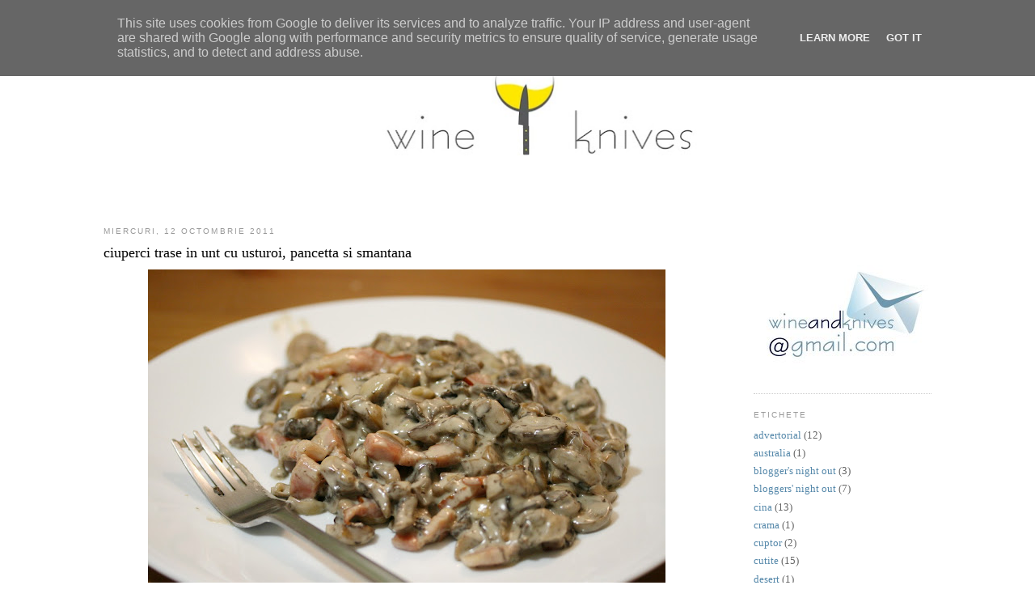

--- FILE ---
content_type: text/javascript; charset=UTF-8
request_url: http://www.wineandknives.ro/feeds/posts/default/-/retete?alt=json-in-script&callback=related_results_labels_thumbs&max-results=6
body_size: 16271
content:
// API callback
related_results_labels_thumbs({"version":"1.0","encoding":"UTF-8","feed":{"xmlns":"http://www.w3.org/2005/Atom","xmlns$openSearch":"http://a9.com/-/spec/opensearchrss/1.0/","xmlns$blogger":"http://schemas.google.com/blogger/2008","xmlns$georss":"http://www.georss.org/georss","xmlns$gd":"http://schemas.google.com/g/2005","xmlns$thr":"http://purl.org/syndication/thread/1.0","id":{"$t":"tag:blogger.com,1999:blog-8564056111826043611"},"updated":{"$t":"2025-10-07T18:05:12.970+03:00"},"category":[{"term":"retete"},{"term":"vinuri"},{"term":"restaurante"},{"term":"diverse"},{"term":"eveniment"},{"term":"cutite"},{"term":"cina"},{"term":"advertorial"},{"term":"electrolux"},{"term":"bloggers' night out"},{"term":"fructe de mare"},{"term":"pranz"},{"term":"peste"},{"term":"grecia"},{"term":"blogger's night out"},{"term":"gratar"},{"term":"italia"},{"term":"scoici"},{"term":"spania"},{"term":"supa"},{"term":"cuptor"},{"term":"grill"},{"term":"packaging"},{"term":"rata"},{"term":"australia"},{"term":"crama"},{"term":"desert"},{"term":"faina"},{"term":"festival"},{"term":"gazpacho"},{"term":"maroc"},{"term":"paste"},{"term":"portugalia"},{"term":"risotto"},{"term":"salata"},{"term":"silva"},{"term":"targ"},{"term":"turism"}],"title":{"type":"text","$t":"wine and knives"},"subtitle":{"type":"html","$t":""},"link":[{"rel":"http://schemas.google.com/g/2005#feed","type":"application/atom+xml","href":"http:\/\/www.wineandknives.ro\/feeds\/posts\/default"},{"rel":"self","type":"application/atom+xml","href":"http:\/\/www.blogger.com\/feeds\/8564056111826043611\/posts\/default\/-\/retete?alt=json-in-script\u0026max-results=6"},{"rel":"alternate","type":"text/html","href":"http:\/\/www.wineandknives.ro\/search\/label\/retete"},{"rel":"hub","href":"http://pubsubhubbub.appspot.com/"},{"rel":"next","type":"application/atom+xml","href":"http:\/\/www.blogger.com\/feeds\/8564056111826043611\/posts\/default\/-\/retete\/-\/retete?alt=json-in-script\u0026start-index=7\u0026max-results=6"}],"author":[{"name":{"$t":"wine and knives"},"uri":{"$t":"http:\/\/www.blogger.com\/profile\/01592817256546114076"},"email":{"$t":"noreply@blogger.com"},"gd$image":{"rel":"http://schemas.google.com/g/2005#thumbnail","width":"32","height":"32","src":"\/\/blogger.googleusercontent.com\/img\/b\/R29vZ2xl\/AVvXsEhg1pU3-lAn7xYKhb7PjM92CM8nlCN2PMZHqRqbSNGixaxKayhAFAJPGPO2U_GfNvjzPDq9mC0s2ABSo3fshWs-ZV-d-Q85Kgpd22hVeH8D5FsXpbMYZClsVcYhbk5azJk\/s220\/wine\u0026knives.jpg"}}],"generator":{"version":"7.00","uri":"http://www.blogger.com","$t":"Blogger"},"openSearch$totalResults":{"$t":"229"},"openSearch$startIndex":{"$t":"1"},"openSearch$itemsPerPage":{"$t":"6"},"entry":[{"id":{"$t":"tag:blogger.com,1999:blog-8564056111826043611.post-6531419681394915663"},"published":{"$t":"2018-04-19T16:58:00.000+03:00"},"updated":{"$t":"2018-05-16T17:45:10.647+03:00"},"category":[{"scheme":"http://www.blogger.com/atom/ns#","term":"advertorial"},{"scheme":"http://www.blogger.com/atom/ns#","term":"australia"},{"scheme":"http://www.blogger.com/atom/ns#","term":"desert"},{"scheme":"http://www.blogger.com/atom/ns#","term":"gratar"},{"scheme":"http://www.blogger.com/atom/ns#","term":"grill"},{"scheme":"http://www.blogger.com/atom/ns#","term":"retete"}],"title":{"type":"text","$t":"Say whaat? Pavlova la gratar? Ce vrajitorie mai e si asta? "},"content":{"type":"html","$t":"\u003Cdiv class=\"separator\" style=\"clear: both; text-align: center;\"\u003E\n\u003Cbr \/\u003E\u003C\/div\u003E\n\u003Cdiv class=\"separator\" style=\"clear: both; text-align: center;\"\u003E\n\u003Cbr \/\u003E\u003C\/div\u003E\n\u003Cdiv class=\"separator\" style=\"clear: both; text-align: center;\"\u003E\n\u003Ca href=\"https:\/\/blogger.googleusercontent.com\/img\/b\/R29vZ2xl\/AVvXsEhCYi8YsIQbZPZ-kkU3oqnQrSW2ah5kEiYhlceP6Ijjm94XZewuy1S0gEv5Ea1GMbuJi1avBvUcyyRnhh3VxyMDbGPYUGSQk1ryAwDNGSptYAWh3D3hmGkpxUwYS-P6QhwiUUv01vTzUSAO\/s1600\/fullsizeoutput_9be.jpeg\" imageanchor=\"1\" style=\"margin-left: 1em; margin-right: 1em;\"\u003E\u003Cimg border=\"0\" data-original-height=\"1200\" data-original-width=\"1600\" height=\"480\" src=\"https:\/\/blogger.googleusercontent.com\/img\/b\/R29vZ2xl\/AVvXsEhCYi8YsIQbZPZ-kkU3oqnQrSW2ah5kEiYhlceP6Ijjm94XZewuy1S0gEv5Ea1GMbuJi1avBvUcyyRnhh3VxyMDbGPYUGSQk1ryAwDNGSptYAWh3D3hmGkpxUwYS-P6QhwiUUv01vTzUSAO\/s640\/fullsizeoutput_9be.jpeg\" width=\"640\" \/\u003E\u003C\/a\u003E\u003C\/div\u003E\n\u003Cbr \/\u003E\n\u003Cdiv class=\"separator\" style=\"clear: both; text-align: center;\"\u003E\n\u003C\/div\u003E\n\u003Cdiv class=\"MsoNormal\" style=\"font-family: Calibri; margin: 0cm 0cm 0.0001pt; text-align: justify;\"\u003E\n\u003Cspan lang=\"EN-US\"\u003E\u003Cbr \/\u003E\u003C\/span\u003E\u003C\/div\u003E\n\u003Cdiv class=\"MsoNormal\" style=\"font-family: Calibri; margin: 0cm 0cm 0.0001pt; text-align: justify;\"\u003E\n\u003Cspan lang=\"EN-US\"\u003E\u003Cbr \/\u003E\u003C\/span\u003E\u003C\/div\u003E\n\u003Cdiv class=\"MsoNormal\" style=\"font-family: Calibri; margin: 0cm 0cm 0.0001pt; text-align: justify;\"\u003E\n\u003Cspan lang=\"EN-US\"\u003EDe curand am facut upgrade la gratar. Am trecut la Dual Chef de la \u003Ca href=\"https:\/\/outdoorchef.ro\/\" target=\"_blank\"\u003EOutdorchef\u003C\/a\u003E.\u0026nbsp;\u003Co:p\u003E\u003C\/o:p\u003E\u003C\/span\u003E\u003C\/div\u003E\n\u003Cdiv class=\"MsoNormal\" style=\"font-family: Calibri; margin: 0cm 0cm 0.0001pt; text-align: justify;\"\u003E\n\u003Cspan lang=\"EN-US\"\u003E\u003Cbr \/\u003E\u003C\/span\u003E\u003C\/div\u003E\n\u003Cdiv class=\"separator\" style=\"clear: both; text-align: center;\"\u003E\n\u003Ca href=\"https:\/\/blogger.googleusercontent.com\/img\/b\/R29vZ2xl\/AVvXsEg3TLzEXB0S7S48N_yy__PD9OuEXrOTit2maZBCFeGy1rpXpyMIRURbN66Rzb_ZVxC0LCDdbC1KEmC0SgrDMuWR7qYduGKr8hbuXndKfOwQmE29fECBZxngdoDrw1DV5podxPTS4DWKhQfB\/s1600\/fullsizeoutput_9c3.jpeg\" imageanchor=\"1\" style=\"margin-left: 1em; margin-right: 1em;\"\u003E\u003Cimg border=\"0\" data-original-height=\"1600\" data-original-width=\"1139\" height=\"640\" src=\"https:\/\/blogger.googleusercontent.com\/img\/b\/R29vZ2xl\/AVvXsEg3TLzEXB0S7S48N_yy__PD9OuEXrOTit2maZBCFeGy1rpXpyMIRURbN66Rzb_ZVxC0LCDdbC1KEmC0SgrDMuWR7qYduGKr8hbuXndKfOwQmE29fECBZxngdoDrw1DV5podxPTS4DWKhQfB\/s640\/fullsizeoutput_9c3.jpeg\" width=\"454\" \/\u003E\u003C\/a\u003E\u003C\/div\u003E\n\u003Cdiv class=\"MsoNormal\" style=\"font-family: Calibri; margin: 0cm 0cm 0.0001pt; text-align: justify;\"\u003E\n\u003Cspan lang=\"EN-US\"\u003E\u003Cbr \/\u003E\u003C\/span\u003E\u003C\/div\u003E\n\u003Cdiv class=\"MsoNormal\" style=\"font-family: Calibri; margin: 0cm 0cm 0.0001pt; text-align: justify;\"\u003E\n\u003Cbr \/\u003E\u003C\/div\u003E\n\u003Cdiv class=\"MsoNormal\" style=\"font-family: Calibri; margin: 0cm 0cm 0.0001pt; text-align: justify;\"\u003E\n\u003Cspan lang=\"EN-US\"\u003EGratar pe balcon? Du-te ba esti nebun! Nu se face asa ceva. Miroase in tot cartierul.\u0026nbsp;\u003Co:p\u003E\u003C\/o:p\u003E\u003C\/span\u003E\u003C\/div\u003E\n\u003Cdiv class=\"MsoNormal\" style=\"font-family: Calibri; margin: 0cm 0cm 0.0001pt; text-align: justify;\"\u003E\n\u003Cspan lang=\"EN-US\"\u003EDi tze nu se fatze? Ba se fatze, la noi in Atena totzi au gratar si faci kokoretzi si miel, ete na…\u003Co:p\u003E\u003C\/o:p\u003E\u003C\/span\u003E\u003C\/div\u003E\n\u003Cdiv class=\"MsoNormal\" style=\"font-family: Calibri; margin: 0cm 0cm 0.0001pt; text-align: justify;\"\u003E\n\u003Cspan lang=\"EN-US\"\u003EPai si daca stai la casa nu miroase in tot cartierul?\u003Co:p\u003E\u003C\/o:p\u003E\u003C\/span\u003E\u003C\/div\u003E\n\u003Cdiv class=\"MsoNormal\" style=\"font-family: Calibri; margin: 0cm 0cm 0.0001pt; text-align: justify;\"\u003E\n\u003Cspan lang=\"EN-US\"\u003EChe dice tu? Griglia? Non c'e posibile!! E troppo per il balcone. Non siamo barbari!\u003Co:p\u003E\u003C\/o:p\u003E\u003C\/span\u003E\u003C\/div\u003E\n\u003Cdiv class=\"MsoNormal\" style=\"font-family: Calibri; margin: 0cm 0cm 0.0001pt; text-align: justify;\"\u003E\n\u003Cspan lang=\"EN-US\"\u003EPardon, Insalah. Gratar bun pe balcon estem. Kebap facem seara, nu asa? Aferim. La Turcia toate bloc au gratar bre.\u0026nbsp;\u003Co:p\u003E\u003C\/o:p\u003E\u003C\/span\u003E\u003C\/div\u003E\n\u003Cdiv class=\"MsoNormal\" style=\"font-family: Calibri; margin: 0cm 0cm 0.0001pt; text-align: justify;\"\u003E\n\u003Cspan lang=\"EN-US\"\u003EWas? Den Grill pe balkon! Verboten! Nicht, nicht Grill!\u0026nbsp;\u003Co:p\u003E\u003C\/o:p\u003E\u003C\/span\u003E\u003C\/div\u003E\n\u003Cdiv class=\"MsoNormal\" style=\"font-family: Calibri; margin: 0cm 0cm 0.0001pt; text-align: justify;\"\u003E\n\u003Cbr \/\u003E\u003C\/div\u003E\n\u003Cdiv class=\"MsoNormal\" style=\"font-family: Calibri; margin: 0cm 0cm 0.0001pt; text-align: justify;\"\u003E\n\u003Cspan lang=\"EN-US\"\u003ECrescut pe scara blocului din Fetesti, cand veneam de la scoala stiam clar ca la Ovezea e peste prajit, la Turliu miroase a tocana, la Ureche e varza a la Cluj, la Panait e fasole cu ciolan si la mine, pui la ciaun cu usturoi si piure – preferatul meu pana in clasa a 8-a. So, e moral sa miroasa a mancare pe scara, pe geam sau in balcon? Aici nu e ca la zgomot: prea multi decibeli, uite o amenda. Cand e prea mult miros? Exista amenda pentru miros?\u0026nbsp;\u003Co:p\u003E\u003C\/o:p\u003E\u003C\/span\u003E\u003C\/div\u003E\n\u003Cdiv class=\"MsoNormal\" style=\"font-family: Calibri; margin: 0cm 0cm 0.0001pt; text-align: justify;\"\u003E\n\u003Cbr \/\u003E\u003C\/div\u003E\n\u003Cdiv class=\"MsoNormal\" style=\"font-family: Calibri; margin: 0cm 0cm 0.0001pt; text-align: justify;\"\u003E\n\u003Cspan lang=\"EN-US\"\u003ENu stiu sa va spun insa cand m-am mutat in blocul cel nou, la ultimul etaj, mi-am luat gratarul imediat dupa ce am cumparat patul din dormitor. Atat aveam: bucatarie mobilata, pat si un gratar – in rest casa era goala. Iarna-vara, 80% din timp gatesc numai pe gratar.\u0026nbsp;\u003Co:p\u003E\u003C\/o:p\u003E\u003C\/span\u003E\u003C\/div\u003E\n\u003Cdiv class=\"MsoNormal\" style=\"font-family: Calibri; margin: 0cm 0cm 0.0001pt; text-align: justify;\"\u003E\n\u003Cbr \/\u003E\u003C\/div\u003E\n\u003Cdiv class=\"MsoNormal\" style=\"font-family: Calibri; margin: 0cm 0cm 0.0001pt; text-align: justify;\"\u003E\n\u003Cspan lang=\"EN-US\"\u003EPrima dilema a doritorului-curajos-de-gratar-pe-balcon este de care sa-si ia? Pe carbuni e jale. Funingine, jar, se curata greu, se aprinde greu – nu merita. Electric sau pe gaz sunt variantele viabile pentru un balcon. Pe gaz insa mi se pare ca gustul e mai bun. Plus ca poti sa si afumi.\u0026nbsp;\u003Co:p\u003E\u003C\/o:p\u003E\u003C\/span\u003E\u003C\/div\u003E\n\u003Cdiv class=\"MsoNormal\" style=\"font-family: Calibri; margin: 0cm 0cm 0.0001pt; text-align: justify;\"\u003E\n\u003Cbr \/\u003E\u003C\/div\u003E\n\u003Cdiv class=\"MsoNormal\" style=\"font-family: Calibri; margin: 0cm 0cm 0.0001pt; text-align: justify;\"\u003E\n\u003Cspan lang=\"EN-US\"\u003EAstuia nou de care va ziceam, ii zice \u003Ca href=\"https:\/\/outdoorchef.ro\/gratare-gaz-dualchef\/gratar-gaz-dualchef-315g\/\" target=\"_blank\"\u003EDual Chef 315\u003C\/a\u003E pentru ca are un separator care imparte gratarul in doua zone astfel incat\u0026nbsp;sa poti gati simultan cu 2 temperaturi. Cum ar fi, poti sa faci ceva low and slow intr-o parte si alaturi sa parlesti la temperatura mare un steak de vita.\u003Co:p\u003E\u003C\/o:p\u003E\u003C\/span\u003E\u003C\/div\u003E\n\u003Cdiv class=\"MsoNormal\" style=\"font-family: Calibri; margin: 0cm 0cm 0.0001pt; text-align: justify;\"\u003E\n\u003Cspan lang=\"EN-US\"\u003EAaaa, plus ca are leduri la butoane! Leduri rosii, lumineaza seara frumos. Cred ca sunt cu ceva senzor, cand ma apropii de gratar se aprind si arata foarte high tech asa\u0026nbsp;\u003C\/span\u003E\u003Cspan lang=\"EN-US\" style=\"font-family: \u0026quot;wingdings\u0026quot;;\"\u003EJ\u003C\/span\u003E\u003Cspan lang=\"EN-US\"\u003E\u003Co:p\u003E\u003C\/o:p\u003E\u003C\/span\u003E\u003C\/div\u003E\n\u003Cdiv class=\"MsoNormal\" style=\"font-family: Calibri; margin: 0cm 0cm 0.0001pt; text-align: justify;\"\u003E\n\u003Cbr \/\u003E\u003C\/div\u003E\n\u003Cdiv class=\"MsoNormal\" style=\"font-family: Calibri; margin: 0cm 0cm 0.0001pt; text-align: justify;\"\u003E\n\u003Cspan lang=\"EN-US\"\u003EPar example zilele trecute pe cand testam ce se poate face cu gratarul si cat de bune e el in comparatie cu cel vechi, consoarta s-a apucat de o Pavlova la gratar.\u0026nbsp;\u003Co:p\u003E\u003C\/o:p\u003E\u003C\/span\u003E\u003C\/div\u003E\n\u003Cdiv class=\"MsoNormal\" style=\"font-family: Calibri; margin: 0cm 0cm 0.0001pt; text-align: justify;\"\u003E\n\u003Cbr \/\u003E\u003C\/div\u003E\n\u003Cdiv class=\"MsoNormal\" style=\"font-family: Calibri; margin: 0cm 0cm 0.0001pt; text-align: justify;\"\u003E\n\u003Cspan lang=\"EN-US\"\u003ESay whaat? Pavlova la gratar? Ce vrajitorie mai e si asta?\u0026nbsp;\u003Co:p\u003E\u003C\/o:p\u003E\u003C\/span\u003E\u003C\/div\u003E\n\u003Cdiv class=\"MsoNormal\" style=\"font-family: Calibri; margin: 0cm 0cm 0.0001pt; text-align: justify;\"\u003E\n\u003Cspan lang=\"EN-US\"\u003EDa, o Pavlova! Hai ca nu-i asa greu. Uite aici \u003Ca href=\"http:\/\/www.wineandknives.ro\/2013\/05\/pavlova-pavlova-tot-mai-multa-pavlova.html\" target=\"_blank\"\u003Ereteta de Pavlova\u003C\/a\u003E.\u0026nbsp;\u003Co:p\u003E\u003C\/o:p\u003E\u003C\/span\u003E\u003C\/div\u003E\n\u003Cdiv class=\"MsoNormal\" style=\"font-family: Calibri; margin: 0cm 0cm 0.0001pt; text-align: justify;\"\u003E\n\u003Cspan lang=\"EN-US\"\u003E\u003Cbr \/\u003E\u003C\/span\u003E\u003C\/div\u003E\n\u003Cdiv class=\"separator\" style=\"clear: both; text-align: center;\"\u003E\n\u003Ca href=\"https:\/\/blogger.googleusercontent.com\/img\/b\/R29vZ2xl\/AVvXsEjEeapKR-3es_tXUm2E5EVU-UvRdUpBLoYDVcp-aD8CMDdltx-RAfh7ziWJ8HVR6ljFrw1ULCsv_vLImx7UpeCMJ_5PCDrplHoJYQTD0ksJKnmmY-eWvGieG1v_pEu5WcDYETbMxOgPkUTF\/s1600\/fullsizeoutput_9c6.jpeg\" imageanchor=\"1\" style=\"margin-left: 1em; margin-right: 1em;\"\u003E\u003Cimg border=\"0\" data-original-height=\"1600\" data-original-width=\"1200\" height=\"640\" src=\"https:\/\/blogger.googleusercontent.com\/img\/b\/R29vZ2xl\/AVvXsEjEeapKR-3es_tXUm2E5EVU-UvRdUpBLoYDVcp-aD8CMDdltx-RAfh7ziWJ8HVR6ljFrw1ULCsv_vLImx7UpeCMJ_5PCDrplHoJYQTD0ksJKnmmY-eWvGieG1v_pEu5WcDYETbMxOgPkUTF\/s640\/fullsizeoutput_9c6.jpeg\" width=\"480\" \/\u003E\u003C\/a\u003E\u003C\/div\u003E\n\u003Cdiv class=\"MsoNormal\" style=\"font-family: Calibri; margin: 0cm 0cm 0.0001pt; text-align: justify;\"\u003E\n\u003Cspan lang=\"EN-US\"\u003E\u003Cbr \/\u003E\u003C\/span\u003E\u003C\/div\u003E\n\u003Cdiv class=\"MsoNormal\" style=\"font-family: Calibri; margin: 0cm 0cm 0.0001pt; text-align: justify;\"\u003E\n\u003Cbr \/\u003E\u003C\/div\u003E\n\u003Cdiv class=\"MsoNormal\" style=\"font-family: Calibri; margin: 0cm 0cm 0.0001pt; text-align: justify;\"\u003E\n\u003Cspan lang=\"EN-US\"\u003ENe chinuiam de cativa ani sa facem una la cuptor dar ca un facut, nu iesea niciodata grozav. Pe gratar a iesit din prima incercare perfect! Am incis gratarul la 180 de grade apoi am oprit arzatorul din mijoc si le-am lasat pe cele de pe margine pana am nimerit temperatura de 150 de grade. Apoi am pus Pavlova pe mijloc folosind o folie de silicon si o farfurie rezistenta la temperatura.\u0026nbsp;\u003Co:p\u003E\u003C\/o:p\u003E\u003C\/span\u003E\u003C\/div\u003E\n\u003Cdiv class=\"MsoNormal\" style=\"font-family: Calibri; margin: 0cm 0cm 0.0001pt; text-align: justify;\"\u003E\n\u003Cspan lang=\"EN-US\"\u003E\u003Cbr \/\u003E\u003C\/span\u003E\u003C\/div\u003E\n\u003Cdiv class=\"separator\" style=\"clear: both; text-align: center;\"\u003E\n\u003Ca href=\"https:\/\/blogger.googleusercontent.com\/img\/b\/R29vZ2xl\/AVvXsEgxdOyMKY4LDV4wJM_tszaVRo15tq_N6gVucWHn4RHny4PJVanJScK6pQTu0rxQYtPdhiwnirSLByOaD8zSCh2sdKQ601u94Ge2nZXQEBajRnH0ZxEy4Rzz2YWVoyRKLyaEy-W2BZZKkziG\/s1600\/fullsizeoutput_9c8.jpeg\" imageanchor=\"1\" style=\"margin-left: 1em; margin-right: 1em;\"\u003E\u003Cimg border=\"0\" data-original-height=\"1600\" data-original-width=\"1200\" height=\"640\" src=\"https:\/\/blogger.googleusercontent.com\/img\/b\/R29vZ2xl\/AVvXsEgxdOyMKY4LDV4wJM_tszaVRo15tq_N6gVucWHn4RHny4PJVanJScK6pQTu0rxQYtPdhiwnirSLByOaD8zSCh2sdKQ601u94Ge2nZXQEBajRnH0ZxEy4Rzz2YWVoyRKLyaEy-W2BZZKkziG\/s640\/fullsizeoutput_9c8.jpeg\" width=\"480\" \/\u003E\u003C\/a\u003E\u003C\/div\u003E\n\u003Cdiv class=\"MsoNormal\" style=\"font-family: Calibri; margin: 0cm 0cm 0.0001pt; text-align: justify;\"\u003E\n\u003Cspan lang=\"EN-US\"\u003E\u003Cbr \/\u003E\u003C\/span\u003E\u003C\/div\u003E\n\u003Cdiv class=\"MsoNormal\" style=\"font-family: Calibri; margin: 0cm 0cm 0.0001pt; text-align: justify;\"\u003E\n\u003Cbr \/\u003E\u003C\/div\u003E\n\u003Cdiv class=\"MsoNormal\" style=\"font-family: Calibri; margin: 0cm 0cm 0.0001pt; text-align: justify;\"\u003E\n\u003Cspan lang=\"EN-US\"\u003EPractic Pavlova se gateste indirect, la fel ca intr-un cuptor. Peretii grosi ai gratarului si capacul sanatos au asigurat temperatura constanta vreme de vreo doua ore. Singurul neajuns e ca nu ai geam ca la cuptor si din cand in cand trebuie sa ridici capacul sa verifici stadiul de coacere.\u0026nbsp;Avantajul e ca de cate ori deschizi capacul se aprind ledurile rosii \u0026nbsp;😊😊😊\u003Co:p\u003E\u003C\/o:p\u003E\u003C\/span\u003E\u003C\/div\u003E\n\u003Cdiv class=\"MsoNormal\" style=\"font-family: Calibri; margin: 0cm 0cm 0.0001pt; text-align: justify;\"\u003E\n\u003Cspan lang=\"EN-US\"\u003E\u003Cbr \/\u003E\u003C\/span\u003E\u003C\/div\u003E\n\u003Cdiv class=\"separator\" style=\"clear: both; text-align: center;\"\u003E\n\u003Ca href=\"https:\/\/blogger.googleusercontent.com\/img\/b\/R29vZ2xl\/AVvXsEg15cY8le7k59En9MEHZQUzp57GHD5WbrWMo0qqX0iDaxetLUdN99IgdJyek6TN9NluatW9-Zmz83rukaO6plB-eO5LSeOcryUSBGNtVBeaPEijjoWb9g-BrqWTwGPF5i0pIKC92u_PhJJc\/s1600\/fullsizeoutput_9ca.jpeg\" imageanchor=\"1\" style=\"margin-left: 1em; margin-right: 1em;\"\u003E\u003Cimg border=\"0\" data-original-height=\"1600\" data-original-width=\"1200\" height=\"640\" src=\"https:\/\/blogger.googleusercontent.com\/img\/b\/R29vZ2xl\/AVvXsEg15cY8le7k59En9MEHZQUzp57GHD5WbrWMo0qqX0iDaxetLUdN99IgdJyek6TN9NluatW9-Zmz83rukaO6plB-eO5LSeOcryUSBGNtVBeaPEijjoWb9g-BrqWTwGPF5i0pIKC92u_PhJJc\/s640\/fullsizeoutput_9ca.jpeg\" width=\"480\" \/\u003E\u003C\/a\u003E\u003C\/div\u003E\n\u003Cdiv class=\"MsoNormal\" style=\"font-family: Calibri; margin: 0cm 0cm 0.0001pt; text-align: justify;\"\u003E\n\u003Cspan lang=\"EN-US\"\u003E\u003Cbr \/\u003E\u003C\/span\u003E\u003C\/div\u003E\n\u003Cdiv class=\"MsoNormal\" style=\"font-family: Calibri; margin: 0cm 0cm 0.0001pt; text-align: justify;\"\u003E\n\u003Cbr \/\u003E\u003C\/div\u003E\n\u003Cdiv class=\"MsoNormal\" style=\"font-family: Calibri; margin: 0cm 0cm 0.0001pt; text-align: justify;\"\u003E\n\u003Cspan lang=\"EN-US\"\u003EFoarte versatil gratarul, nu? Tu ce parere ai: l-ai pune pe balcon?\u0026nbsp;\u003C\/span\u003E\u003C\/div\u003E\n\u003Cdiv class=\"MsoNormal\" style=\"font-family: Calibri; margin: 0cm 0cm 0.0001pt; text-align: justify;\"\u003E\n\u003Cbr \/\u003E\u003C\/div\u003E\n"},"link":[{"rel":"replies","type":"application/atom+xml","href":"http:\/\/www.wineandknives.ro\/feeds\/6531419681394915663\/comments\/default","title":"Postare comentarii"},{"rel":"replies","type":"text/html","href":"http:\/\/www.wineandknives.ro\/2018\/04\/say-whaat-pavlova-la-gratar-ce.html#comment-form","title":"1 comentarii"},{"rel":"edit","type":"application/atom+xml","href":"http:\/\/www.blogger.com\/feeds\/8564056111826043611\/posts\/default\/6531419681394915663"},{"rel":"self","type":"application/atom+xml","href":"http:\/\/www.blogger.com\/feeds\/8564056111826043611\/posts\/default\/6531419681394915663"},{"rel":"alternate","type":"text/html","href":"http:\/\/www.wineandknives.ro\/2018\/04\/say-whaat-pavlova-la-gratar-ce.html","title":"Say whaat? Pavlova la gratar? Ce vrajitorie mai e si asta? "}],"author":[{"name":{"$t":"wine and knives"},"uri":{"$t":"http:\/\/www.blogger.com\/profile\/01592817256546114076"},"email":{"$t":"noreply@blogger.com"},"gd$image":{"rel":"http://schemas.google.com/g/2005#thumbnail","width":"32","height":"32","src":"\/\/blogger.googleusercontent.com\/img\/b\/R29vZ2xl\/AVvXsEhg1pU3-lAn7xYKhb7PjM92CM8nlCN2PMZHqRqbSNGixaxKayhAFAJPGPO2U_GfNvjzPDq9mC0s2ABSo3fshWs-ZV-d-Q85Kgpd22hVeH8D5FsXpbMYZClsVcYhbk5azJk\/s220\/wine\u0026knives.jpg"}}],"media$thumbnail":{"xmlns$media":"http://search.yahoo.com/mrss/","url":"https:\/\/blogger.googleusercontent.com\/img\/b\/R29vZ2xl\/AVvXsEhCYi8YsIQbZPZ-kkU3oqnQrSW2ah5kEiYhlceP6Ijjm94XZewuy1S0gEv5Ea1GMbuJi1avBvUcyyRnhh3VxyMDbGPYUGSQk1ryAwDNGSptYAWh3D3hmGkpxUwYS-P6QhwiUUv01vTzUSAO\/s72-c\/fullsizeoutput_9be.jpeg","height":"72","width":"72"},"thr$total":{"$t":"1"}},{"id":{"$t":"tag:blogger.com,1999:blog-8564056111826043611.post-8878983378832742746"},"published":{"$t":"2017-03-30T10:00:00.000+03:00"},"updated":{"$t":"2017-03-30T10:13:34.162+03:00"},"category":[{"scheme":"http://www.blogger.com/atom/ns#","term":"advertorial"},{"scheme":"http://www.blogger.com/atom/ns#","term":"cina"},{"scheme":"http://www.blogger.com/atom/ns#","term":"cuptor"},{"scheme":"http://www.blogger.com/atom/ns#","term":"maroc"},{"scheme":"http://www.blogger.com/atom/ns#","term":"peste"},{"scheme":"http://www.blogger.com/atom/ns#","term":"retete"}],"title":{"type":"text","$t":"Tagine de dorada cu sos de tahina"},"content":{"type":"html","$t":"\u003Cdiv class=\"MsoNormal tr_bq\" style=\"text-align: justify;\"\u003E\n\u003Cspan lang=\"IT\"\u003E\u003Cbr \/\u003E\u003C\/span\u003E\n\u003Cspan lang=\"IT\"\u003E\u003Cbr \/\u003E\u003C\/span\u003E\n\u003Cbr \/\u003E\n\u003Cdiv class=\"separator\" style=\"clear: both; text-align: center;\"\u003E\n\u003Ca href=\"https:\/\/blogger.googleusercontent.com\/img\/b\/R29vZ2xl\/AVvXsEj5ZGcigc6KIFFa8oVLvrHBh7YCxhtwvJyNN94rVrMuMaemJsQzbi5sGRr-hxcF_m84Jko4SD86WSlK3LH3SfXbBuyUpd26eZsVRo4ww3zdC9Ar1krWmdDmOXZvVyfFa8zY-oTbyc4Ayw5R\/s1600\/IMG_8978.jpg\" imageanchor=\"1\" style=\"margin-left: 1em; margin-right: 1em;\"\u003E\u003Cimg border=\"0\" height=\"425\" src=\"https:\/\/blogger.googleusercontent.com\/img\/b\/R29vZ2xl\/AVvXsEj5ZGcigc6KIFFa8oVLvrHBh7YCxhtwvJyNN94rVrMuMaemJsQzbi5sGRr-hxcF_m84Jko4SD86WSlK3LH3SfXbBuyUpd26eZsVRo4ww3zdC9Ar1krWmdDmOXZvVyfFa8zY-oTbyc4Ayw5R\/s640\/IMG_8978.jpg\" width=\"640\" \/\u003E\u003C\/a\u003E\u003C\/div\u003E\n\u003Cspan lang=\"IT\"\u003E\u003Cbr \/\u003E\u003C\/span\u003E\n\n\u003Cspan lang=\"IT\"\u003EDe-o vreme incoace am instituit traditia unei zi de peste pe saptamana. Dupa ce-am trecut in prin retetele Italiei, Greciei, Spaniei si Portugaliei am sarit balta in Maroc pentru ca tare mi s-a parut interesanta reteta asta de tagine de dorada. Recunosc ca nu mai mancasem pana acum peste in combinatie cu tahina dar oh, cat de bun a fost. In nu stiu ce parodie zicea Sandler ca hummusul e bun peste orice iar eu merg mai departe si zic ca tahina e buna peste orice :)\u0026nbsp;\u003C\/span\u003E\u003C\/div\u003E\n\u003Cdiv class=\"MsoNormal\" style=\"text-align: justify;\"\u003E\n\u003Cspan lang=\"IT\"\u003E\u003Cbr \/\u003E\u003C\/span\u003E\u003C\/div\u003E\n\u003Cdiv class=\"MsoNormal\" style=\"text-align: justify;\"\u003E\nLa Carrefour Baneasa poti sa alegi intre dorada de captura, dorada de crescatorie si chiar dorada roz (pink bream). \u0026nbsp;Daca ai trecut de pasul asta ii rogi frumos pe angajatii de la raion sa ti-l curete. Pe langa ca e gratuit te scuteste de mirosuri neplacute si de solzi in bucatarie.\u0026nbsp;\u003C\/div\u003E\n\u003Cdiv class=\"MsoNormal\"\u003E\n\u003Cbr \/\u003E\u003C\/div\u003E\n\u003Cdiv class=\"separator\" style=\"clear: both; text-align: center;\"\u003E\n\u003Ca href=\"https:\/\/blogger.googleusercontent.com\/img\/b\/R29vZ2xl\/AVvXsEiTD0teh4Fyok_KVWOpGbpUi9vE-BhqMI6Erazf_01VrOxf2yicKHprw7vyiEDtbyS_vsMikqTD-qm62nzDSj35FDVjiZ1JedusnvlK1G9gtvdmAZ_4kSMOZbDqVbEoML9dlfkXaZfcjXhf\/s1600\/Carrefourpestesifructedemare%252848of146%2529.jpg\" imageanchor=\"1\" style=\"margin-left: 1em; margin-right: 1em;\"\u003E\u003Cimg border=\"0\" height=\"426\" src=\"https:\/\/blogger.googleusercontent.com\/img\/b\/R29vZ2xl\/AVvXsEiTD0teh4Fyok_KVWOpGbpUi9vE-BhqMI6Erazf_01VrOxf2yicKHprw7vyiEDtbyS_vsMikqTD-qm62nzDSj35FDVjiZ1JedusnvlK1G9gtvdmAZ_4kSMOZbDqVbEoML9dlfkXaZfcjXhf\/s640\/Carrefourpestesifructedemare%252848of146%2529.jpg\" width=\"640\" \/\u003E\u003C\/a\u003E\u003C\/div\u003E\n\u003Cdiv class=\"MsoNormal\"\u003E\n\u003Cb\u003E\u003Cspan lang=\"IT\"\u003E\u003Cbr \/\u003E\u003C\/span\u003E\u003C\/b\u003E\u003C\/div\u003E\n\u003Cdiv class=\"MsoNormal\"\u003E\n\u003Cdiv style=\"text-align: justify;\"\u003E\n\u003Cspan lang=\"IT\"\u003EDe ajuns in Maroc inca nu am ajuns insa cateva retete marocane am incercat de-a lungul timpului. Bucataria lor mi se pare indrazneata, nu le e frica de condimente si asta imi place.\u0026nbsp;\u003C\/span\u003EDorada gatita in stilul asta berber este poate o surpriza pentru amatorii de peste insa\u0026nbsp;chiar vroiam sa\u0026nbsp;incerc si alte\u0026nbsp;stiluri de a gati\u0026nbsp;acest peste mediteraneean atat de des intalnit in restaurnatele noastre (la gratar sau in sare). In primul rand vorbim de un peste cu carne alba, slab dar care va imprumuta din greutatea si onctuozitatea sosului de tahina. Daca adaugi la toate astea si picantul adus de fulgii de chili atunci stii sigur ca ai nevoie de un vin corpolent, cu aciditate buna care sa faca fata aromelor puternice ale retetei.\u003C\/div\u003E\n\u003Cdiv style=\"text-align: justify;\"\u003E\n\u003Cspan lang=\"IT\"\u003E\u003Cbr \/\u003E\u003C\/span\u003E\u003C\/div\u003E\n\u003Cdiv style=\"text-align: justify;\"\u003E\n\u003Cspan lang=\"IT\"\u003EEu am avut un sauvignon blanc de la Alira, Flamma. \u003C\/span\u003EE un vin proaspat si jovial dar fara sa fie subtire. Aromatica\ntrimite spre flori de soc,\u0026nbsp; si pomelo.\nAre corp, alcoolul de 12.8% este bine integrat iar aciditatea il recomanda ca\nun partener bun pentru dorada noastra picanta. Gustul confirma notele de\ncitrice si socata, postgustul este usor mineral, \u003Ci\u003Eflinty\u003C\/i\u003E .\u003Cspan style=\"font-family: \u0026quot;calibri\u0026quot; , sans-serif; font-size: 11pt;\"\u003ERacit la 8C va fi\u003C\/span\u003E\u003Cspan style=\"font-family: \u0026quot;calibri\u0026quot; , sans-serif; font-size: 11pt;\"\u003E\u0026nbsp;\n\u003C\/span\u003E\u003Cspan style=\"font-family: \u0026quot;calibri\u0026quot; , sans-serif; font-size: 11pt;\"\u003Eexact ce trebuie.\u0026nbsp;\u003C\/span\u003E\u003C\/div\u003E\n\u003Cdiv style=\"text-align: justify;\"\u003E\n\u003Cspan style=\"font-family: \u0026quot;calibri\u0026quot; , sans-serif;\"\u003E\u003Cspan style=\"font-size: 14.6667px;\"\u003EPofta buna.\u0026nbsp;\u003C\/span\u003E\u003C\/span\u003E\u003C\/div\u003E\n\u003C\/div\u003E\n\u003Cdiv class=\"MsoNormal\"\u003E\n\u003Cb\u003E\u003Cspan lang=\"IT\"\u003E\u003Cbr \/\u003E\u003C\/span\u003E\u003C\/b\u003E\u003C\/div\u003E\n\u003Cdiv class=\"MsoNormal\"\u003E\n\u003Cdiv class=\"separator\" style=\"clear: both; text-align: center;\"\u003E\n\u003Ca href=\"https:\/\/blogger.googleusercontent.com\/img\/b\/R29vZ2xl\/AVvXsEibtGKwlc1tqndjZatI9qX_rDUSB2lgZvADZwy3sbNgMHCrH6CbHZD9EOLFHD0ZR1cADBghHj2Ak8A4FVadYbk-kr9B5N2N0RK22ZKug10MAsyrsgCn3biHSFvmI7ZQ1VNYJy6bROpMKsor\/s1600\/alira-flamma-sauvignon-blanc-fara-fundal-770x1155.jpg\" imageanchor=\"1\" style=\"margin-left: 1em; margin-right: 1em;\"\u003E\u003Cimg border=\"0\" height=\"640\" src=\"https:\/\/blogger.googleusercontent.com\/img\/b\/R29vZ2xl\/AVvXsEibtGKwlc1tqndjZatI9qX_rDUSB2lgZvADZwy3sbNgMHCrH6CbHZD9EOLFHD0ZR1cADBghHj2Ak8A4FVadYbk-kr9B5N2N0RK22ZKug10MAsyrsgCn3biHSFvmI7ZQ1VNYJy6bROpMKsor\/s640\/alira-flamma-sauvignon-blanc-fara-fundal-770x1155.jpg\" width=\"426\" \/\u003E\u003C\/a\u003E\u003C\/div\u003E\n\u003Cb\u003E\u003Cspan lang=\"IT\"\u003E\u003Cbr \/\u003E\u003C\/span\u003E\u003C\/b\u003E\u003C\/div\u003E\n\u003Cbr \/\u003E\n\u003Cbr \/\u003E\n\u003Cbr \/\u003E\n\u003Cblockquote style=\"text-align: justify;\"\u003E\n\u003Cb\u003ETagine de dorada cu sos de tahina – reteta marocana\u003C\/b\u003E\u003Cbr \/\u003E\nTimp de preparare: 1 ora. Dificultate: mica.\u003Cbr \/\u003E\nPentru: minim 4 portii.\u003Cbr \/\u003E\n\u003Cbr \/\u003E\n\u003Cb\u003EIngrediente:\u003C\/b\u003E\u003Cbr \/\u003E\n2 dorade mari\u003Cbr \/\u003E\n120ml ulei de floarea soarelui\u003Cbr \/\u003E\n90 ml ulei de masline\u003Cbr \/\u003E\n3 cepe rosii\u003Cbr \/\u003E\n400 ml sos de Tahina (200 ml de pasta de tahina, zeama de la o lamaie, 2 catei de usturoi, o cana de apa calduta – toate amestecate cu mixerul)\u003Cbr \/\u003E\n150 ml supa de pui\u003Cbr \/\u003E\n60g patrunjel\u003Cbr \/\u003E\n2 fire de ceapa verde\u003Cbr \/\u003E\n1 lingurita de pasta turceasca de ardei (care nu e iute)\u003Cbr \/\u003E\n1\/4 lingurita de piper proaspat macinat1 lingurita de cumin\u003Cbr \/\u003E\n4 cartofi taiaiti zaruri de 1 cm\u003Cbr \/\u003E\n1 ardei gras rosu\u003Cbr \/\u003E\n\u003Cbr \/\u003E\n\u003Cb\u003EMetoda:\u003C\/b\u003E\u003Cb\u003E\u003Cbr \/\u003E\u003C\/b\u003E-          Curata pestele de solzi si intestine. Usuca-l si da-l cu sare. La interior si la exterior. Fileteaza-l. Daca ti se pare complicat roaga-i pe cei de la raionul de peste Carrefour sa o faca pentru tine. E gratuit.\u003Cbr \/\u003E\n-          Pune uleiul vegetal intr-o tigaie. Cand s-a incins pune fileurile de peste in tigaie cu pielea in jos si lasa-le cate un minut pe fiecare parte pana devin usor aurii. Nu atinge pestele pana nu devine carnea alba si ferma. Daca incerci sa-l intorci mai devreme pielea se poate lipi de tigaie si fileurile se pot rupe. Dupa ce au devenit aurii, scaote fileurile cu o spatula lata pe un servet de hartie ca sa se scurga de ulei.\u003Cbr \/\u003E\n-          Adauga uleiul de masline intr-o tigaie neaderenta si caleste ceapa tocata marunt\u003Cbr \/\u003E\n-          Incalzeste cuptorul al 230C\u003Cbr \/\u003E\n-          Intr-un bol mare amesteca sosul de tahina, supa de pui, patrunjel usturoi, ceapa verde, pasta de ardei, piperul si cuminul. Amesteca energic cu un tel.\u003Cbr \/\u003E\n-          Unge o tava adanca cu putin ulei de masline. Aseaza fileurile de peste cu pilea in sus. Presara ceapa sotata peste peste. Adauga cartofii si ardeiul gras tocat marunt pe langa peste.\u003Cbr \/\u003E\n\u003Cbr \/\u003E\n\u003Cbr \/\u003E\n\u003Cbr \/\u003E\n\u003Ca href=\"https:\/\/blogger.googleusercontent.com\/img\/b\/R29vZ2xl\/AVvXsEh2GRMFqdU-m-FWZkBte_IiqCi-hBL7AO3rmMOWNEP-1Pi4Bn_2v55iktnpXtey2z4OLEbn-38Mmx99JnVOXx3b5IFmLjCis2wM6qalpP-Xe-QPJkEpgU3FxtnxUGhaUd1wrfKBkwv2vFKs\/s1600\/IMG_8954.jpg\"\u003E\u003Cimg border=\"0\" src=\"https:\/\/blogger.googleusercontent.com\/img\/b\/R29vZ2xl\/AVvXsEh2GRMFqdU-m-FWZkBte_IiqCi-hBL7AO3rmMOWNEP-1Pi4Bn_2v55iktnpXtey2z4OLEbn-38Mmx99JnVOXx3b5IFmLjCis2wM6qalpP-Xe-QPJkEpgU3FxtnxUGhaUd1wrfKBkwv2vFKs\/s640\/IMG_8954.jpg\" \/\u003E\u003C\/a\u003E\u003Cbr \/\u003E\n\u003Cbr \/\u003E\n-      Adauga mixul de tahina din bol. Acopera tava cu folie de aluiuminiu si lasa-l la cuptor 25-30 de minute pana se fac cartofii. Incearca-i cu o furculita. Cand s-au facut scoate folia si da cuptorul pe functia broiler pentru 5 minute.-          Pune tava direct pe masa, presara patrunjel proaspat tocat si serveste-ti invitatii.  \u003C\/blockquote\u003E\n"},"link":[{"rel":"replies","type":"application/atom+xml","href":"http:\/\/www.wineandknives.ro\/feeds\/8878983378832742746\/comments\/default","title":"Postare comentarii"},{"rel":"replies","type":"text/html","href":"http:\/\/www.wineandknives.ro\/2017\/03\/tagine-de-dorada-cu-sos-de-tahina.html#comment-form","title":"24 comentarii"},{"rel":"edit","type":"application/atom+xml","href":"http:\/\/www.blogger.com\/feeds\/8564056111826043611\/posts\/default\/8878983378832742746"},{"rel":"self","type":"application/atom+xml","href":"http:\/\/www.blogger.com\/feeds\/8564056111826043611\/posts\/default\/8878983378832742746"},{"rel":"alternate","type":"text/html","href":"http:\/\/www.wineandknives.ro\/2017\/03\/tagine-de-dorada-cu-sos-de-tahina.html","title":"Tagine de dorada cu sos de tahina"}],"author":[{"name":{"$t":"wine and knives"},"uri":{"$t":"http:\/\/www.blogger.com\/profile\/01592817256546114076"},"email":{"$t":"noreply@blogger.com"},"gd$image":{"rel":"http://schemas.google.com/g/2005#thumbnail","width":"32","height":"32","src":"\/\/blogger.googleusercontent.com\/img\/b\/R29vZ2xl\/AVvXsEhg1pU3-lAn7xYKhb7PjM92CM8nlCN2PMZHqRqbSNGixaxKayhAFAJPGPO2U_GfNvjzPDq9mC0s2ABSo3fshWs-ZV-d-Q85Kgpd22hVeH8D5FsXpbMYZClsVcYhbk5azJk\/s220\/wine\u0026knives.jpg"}}],"media$thumbnail":{"xmlns$media":"http://search.yahoo.com/mrss/","url":"https:\/\/blogger.googleusercontent.com\/img\/b\/R29vZ2xl\/AVvXsEj5ZGcigc6KIFFa8oVLvrHBh7YCxhtwvJyNN94rVrMuMaemJsQzbi5sGRr-hxcF_m84Jko4SD86WSlK3LH3SfXbBuyUpd26eZsVRo4ww3zdC9Ar1krWmdDmOXZvVyfFa8zY-oTbyc4Ayw5R\/s72-c\/IMG_8978.jpg","height":"72","width":"72"},"thr$total":{"$t":"24"},"georss$featurename":{"$t":"Centrul Comercial Feeria, Șoseaua București-Ploiești 44A, București 077190, Romania"},"georss$point":{"$t":"44.510082 26.088537999999971"},"georss$box":{"$t":"21.384298499999996 -15.220056000000028 67.6358655 67.397131999999971"}},{"id":{"$t":"tag:blogger.com,1999:blog-8564056111826043611.post-3145063524536255952"},"published":{"$t":"2017-03-16T10:00:00.000+02:00"},"updated":{"$t":"2017-03-16T13:39:01.928+02:00"},"category":[{"scheme":"http://www.blogger.com/atom/ns#","term":"advertorial"},{"scheme":"http://www.blogger.com/atom/ns#","term":"cina"},{"scheme":"http://www.blogger.com/atom/ns#","term":"fructe de mare"},{"scheme":"http://www.blogger.com/atom/ns#","term":"gratar"},{"scheme":"http://www.blogger.com/atom/ns#","term":"pranz"},{"scheme":"http://www.blogger.com/atom/ns#","term":"retete"}],"title":{"type":"text","$t":"Calamari umpluti cu feta si chili"},"content":{"type":"html","$t":"\u003Cdiv class=\"MsoNormal tr_bq\"\u003E\n\u003Cb\u003E\u003Cspan lang=\"IT\"\u003E\u003C\/span\u003E\u003C\/b\u003E\n\n\u003Cbr \/\u003E\n\u003Cdiv style=\"text-align: justify;\"\u003E\n\u003Cspan lang=\"IT\"\u003E\u003Cbr \/\u003E\u003C\/span\u003E\n\u003Cbr \/\u003E\n\u003Cdiv class=\"separator\" style=\"clear: both; text-align: center;\"\u003E\n\u003Ca href=\"https:\/\/blogger.googleusercontent.com\/img\/b\/R29vZ2xl\/AVvXsEhjcbcMc-CDkvi-L9IAIyw9nsSICta3GirzoFJIgKUQSPMWpLZRbyzSDM3z1lMku01Xv1SYxcQks-p-NohBTUDD5SBSurx1f4_oGKZ0j15RrAhfGFo_aKMhqcDEEOnkPTuEP7Zl0apL38N_\/s1600\/IMG_9107.jpg\" imageanchor=\"1\" style=\"margin-left: 1em; margin-right: 1em;\"\u003E\u003Cimg border=\"0\" height=\"426\" src=\"https:\/\/blogger.googleusercontent.com\/img\/b\/R29vZ2xl\/AVvXsEhjcbcMc-CDkvi-L9IAIyw9nsSICta3GirzoFJIgKUQSPMWpLZRbyzSDM3z1lMku01Xv1SYxcQks-p-NohBTUDD5SBSurx1f4_oGKZ0j15RrAhfGFo_aKMhqcDEEOnkPTuEP7Zl0apL38N_\/s640\/IMG_9107.jpg\" width=\"640\" \/\u003E\u003C\/a\u003E\u003C\/div\u003E\n\u003Cspan lang=\"IT\"\u003E\u003Cbr \/\u003E\u003C\/span\u003E\u003C\/div\u003E\n\u003Cdiv style=\"text-align: justify;\"\u003E\n\u003Cspan lang=\"IT\"\u003E\u003Cbr \/\u003E\u003C\/span\u003E\u003C\/div\u003E\n\u003Cdiv style=\"text-align: justify;\"\u003E\n\u003Cspan lang=\"IT\"\u003EPentru ca de curand am inceput sa vizitez tot mai des raionul de peste de la \u003Ca href=\"https:\/\/www.carrefour.ro\/\"\u003ECarrefour\u003C\/a\u003E Baneasa n-am putut sa ma abtin sa nu bag in plasa niste calamari din aia mici carora le-am pus gand rau. M-am gandit sa-i maltratez cum am vazut eu in Grecia: cu feta frecata cu chilli, \u0026nbsp;ulei de masline si oregano.\u0026nbsp;\u003C\/span\u003E\u003C\/div\u003E\n\u003Cdiv style=\"text-align: justify;\"\u003E\n\u003Cspan lang=\"IT\"\u003E\u003Cbr \/\u003E\u003C\/span\u003E\u003C\/div\u003E\n\u003Cdiv class=\"separator\" style=\"clear: both; text-align: center;\"\u003E\n\u003Ca href=\"https:\/\/blogger.googleusercontent.com\/img\/b\/R29vZ2xl\/AVvXsEge_luaUxfqu6x1Lc-KqamExPMWb6ayhSOg0yQD-_cmp7koasdmk6hZTUIMvaTJR53XNvKc8NfcwsBTHEvlomFgd4mfZhXc1p0tUJSsoK-b9-I40gpvmpBfKhBMaS7B2F3wcBJb9eBVTKEW\/s1600\/Carrefourpestesifructedemare%252812of146%2529.jpg\" imageanchor=\"1\" style=\"margin-left: 1em; margin-right: 1em;\"\u003E\u003Cimg border=\"0\" height=\"640\" src=\"https:\/\/blogger.googleusercontent.com\/img\/b\/R29vZ2xl\/AVvXsEge_luaUxfqu6x1Lc-KqamExPMWb6ayhSOg0yQD-_cmp7koasdmk6hZTUIMvaTJR53XNvKc8NfcwsBTHEvlomFgd4mfZhXc1p0tUJSsoK-b9-I40gpvmpBfKhBMaS7B2F3wcBJb9eBVTKEW\/s640\/Carrefourpestesifructedemare%252812of146%2529.jpg\" width=\"426\" \/\u003E\u003C\/a\u003E\u003C\/div\u003E\n\u003Cdiv style=\"text-align: justify;\"\u003E\n\u003Cspan lang=\"IT\"\u003E\u003Cbr \/\u003E\u003C\/span\u003E\u003C\/div\u003E\n\u003C\/div\u003E\n\u003Cdiv class=\"MsoNormal\"\u003E\n\u003Cdiv style=\"text-align: justify;\"\u003E\n\u003Cspan lang=\"IT\"\u003ENici nu mai stiu in ce satuc marinaresc am dat de calamarii astia la gratar dar m-am jurat ca nu o sa uit vreodata reteta asta fantastica. Calamarii marinati sunt pe jumatate facuti de la sucul de lamaie asa ca la gratar au nevoie numai de 2-3 minute pentru a fi gata. sunt atat de fragezi ca poti sa-i tai cu furculita!\u003C\/span\u003E\u003Cbr \/\u003E\n\u003Cbr \/\u003E\n\u003Cdiv class=\"separator\" style=\"clear: both; text-align: center;\"\u003E\n\u003Ca href=\"https:\/\/blogger.googleusercontent.com\/img\/b\/R29vZ2xl\/AVvXsEgIFbNv37zZSN4qy-jzIacmFH0cXxE5zUFryULX_GAa66eqxdz-jOsgt8lDbHnVqzd-8MYQbm5bmjuVxRdPje9lzUzaSvyhbvuFAlKrS3cBHpdysroK81P1o8v1BdVMLu5b8fUBMcnQWiJz\/s1600\/IMG_9084.jpg\" imageanchor=\"1\" style=\"margin-left: 1em; margin-right: 1em;\"\u003E\u003Cimg border=\"0\" height=\"426\" src=\"https:\/\/blogger.googleusercontent.com\/img\/b\/R29vZ2xl\/AVvXsEgIFbNv37zZSN4qy-jzIacmFH0cXxE5zUFryULX_GAa66eqxdz-jOsgt8lDbHnVqzd-8MYQbm5bmjuVxRdPje9lzUzaSvyhbvuFAlKrS3cBHpdysroK81P1o8v1BdVMLu5b8fUBMcnQWiJz\/s640\/IMG_9084.jpg\" width=\"640\" \/\u003E\u003C\/a\u003E\u003C\/div\u003E\n\u003Cbr \/\u003E\n\u003Cspan lang=\"IT\"\u003EDaca-ti place feta picanta, asa cum imi place mie, pisca mai multi fulgi de chili ca sa mearga un vin mai bine :)\u0026nbsp;\u003C\/span\u003E\u003Cbr \/\u003E\n\u003Cbr \/\u003E\n\u003Cdiv class=\"separator\" style=\"clear: both; text-align: center;\"\u003E\n\u003Ca href=\"https:\/\/blogger.googleusercontent.com\/img\/b\/R29vZ2xl\/AVvXsEht94-xv9u7N-n_FWX08RXo_NMV2e9DdjGhZFKWvRu6lfkowlGXCEsfPyyILVGCAMXwL00vNiwRLfMkcFJjuRxSK2wGibSm4uDt1844jPBOgcsM9GIGlbCUjixSgb3RGAAwacFojmlo4cqd\/s1600\/IMG_9034.jpg\" imageanchor=\"1\" style=\"margin-left: 1em; margin-right: 1em;\"\u003E\u003Cimg border=\"0\" height=\"426\" src=\"https:\/\/blogger.googleusercontent.com\/img\/b\/R29vZ2xl\/AVvXsEht94-xv9u7N-n_FWX08RXo_NMV2e9DdjGhZFKWvRu6lfkowlGXCEsfPyyILVGCAMXwL00vNiwRLfMkcFJjuRxSK2wGibSm4uDt1844jPBOgcsM9GIGlbCUjixSgb3RGAAwacFojmlo4cqd\/s640\/IMG_9034.jpg\" width=\"640\" \/\u003E\u003C\/a\u003E\u003C\/div\u003E\n\u003Cbr \/\u003E\nSi pentru ca tot vorbim de vin eu iti recomand un chardonnay de la Purcari.\u0026nbsp;\u003C\/div\u003E\n\u003Cdiv style=\"text-align: justify;\"\u003E\n\u003Cspan lang=\"IT\"\u003E\u003Cbr \/\u003E\u003C\/span\u003E\u003C\/div\u003E\n\u003Cdiv class=\"separator\" style=\"clear: both; text-align: center;\"\u003E\n\u003Ca href=\"https:\/\/blogger.googleusercontent.com\/img\/b\/R29vZ2xl\/AVvXsEiUaWgh8G8W_p9QJRU4TLS9qT71vQ_6az__Zv6YK6J3RJgFl2ZWKjvinwKV-jGiu_Nkz5ce9_4I0nLsLoEt6ftD5mNt7gpOLuZOK1eN7S5gzeBrAJMB7SvWAF3sXsUdRj-J3NsDGnzNQ3i9\/s1600\/IMG_0991.JPG\" imageanchor=\"1\" style=\"margin-left: 1em; margin-right: 1em;\"\u003E\u003Cimg border=\"0\" height=\"640\" src=\"https:\/\/blogger.googleusercontent.com\/img\/b\/R29vZ2xl\/AVvXsEiUaWgh8G8W_p9QJRU4TLS9qT71vQ_6az__Zv6YK6J3RJgFl2ZWKjvinwKV-jGiu_Nkz5ce9_4I0nLsLoEt6ftD5mNt7gpOLuZOK1eN7S5gzeBrAJMB7SvWAF3sXsUdRj-J3NsDGnzNQ3i9\/s640\/IMG_0991.JPG\" width=\"480\" \/\u003E\u003C\/a\u003E\u003C\/div\u003E\n\u003Cdiv style=\"text-align: justify;\"\u003E\n\u003Cspan lang=\"IT\"\u003E\u003Cbr \/\u003E\u003C\/span\u003E\u003C\/div\u003E\n\u003Cdiv style=\"text-align: justify;\"\u003E\n\u003Cspan lang=\"IT\"\u003E\u003Cbr \/\u003E\u003C\/span\u003E\u003C\/div\u003E\n\u003Cdiv style=\"text-align: justify;\"\u003E\n\u003Cspan lang=\"IT\"\u003E\u003C\/span\u003E\u003C\/div\u003E\n\u003Cdiv class=\"MsoNormal\" style=\"text-align: justify;\"\u003E\n\u003Cspan lang=\"IT\"\u003EE un vin onctuos cu postgust lung dar fara note note acute de\nbaric asa cum prezinta multe chardonnauri. Are o culoare aurie deschisă, cu nuanţe de chihlimbar. Aroma\nde flori, vanilie şi croissant cu unt. Gustul echilibrat, aciditate foarte\nbuna, usor cremos il face sa mearga perfect cu calamrii nostri. Iti recomand sa-l racesti sub 10C. \u003C\/span\u003E\u003C\/div\u003E\n\u003C\/div\u003E\n\u003Cdiv class=\"MsoNormal\"\u003E\n\u003Cspan lang=\"IT\"\u003EPofta buna.\u0026nbsp;\u003C\/span\u003E\u003C\/div\u003E\n\u003Cdiv class=\"MsoNormal\"\u003E\n\u003Cb\u003E\u003Cspan lang=\"IT\"\u003E\u003C\/span\u003E\u003C\/b\u003E\u003C\/div\u003E\n\u003Cbr \/\u003E\n\u003Cbr \/\u003E\n\u003Cbr \/\u003E\n\u003Cblockquote class=\"tr_bq\"\u003E\n\u003Cb\u003ECalamari mici umpluti cu feta si chili\u003C\/b\u003E\u003Cbr \/\u003E\nTimp de preparare: 1 ora + 3 ore pentru marinare. Dificultate: mica\u003Cbr \/\u003E\nMinim: 4 portii\u003Cbr \/\u003E\n\u003Cbr \/\u003E\nIngredienete:\u003Cbr \/\u003E\n10 calamri mici\u003Cbr \/\u003E\n400g branza feta\u003Cbr \/\u003E\n1 lingurita de fulgi de ardei iute\u003Cbr \/\u003E\n4 linguri ulei de masline extravirgin\u003Cbr \/\u003E\n2 linguri de oregano proaspat tocat\u003Cbr \/\u003E\n2 lingurite coaja de lamaie rasa\u003Cbr \/\u003E\n2 linguri de suc de lamaie\u003Cbr \/\u003E\n1 catel de usturoi\u003Cbr \/\u003E\n60ml ulei de masline\u003Cbr \/\u003E\n\u003Cbr \/\u003E\n\u003Cb\u003EMetoda:\u003C\/b\u003E\u003Cbr \/\u003E\n- Spala bine calamarii. Apuca de cap si de tentacule si trage usor pana se desprinde de sac. Indeparteaza ochii si ciocul de pe cap si pastreaza partea cu tentacule. Opus capului vei gasi la interiorul sacului un cartilagiu. Se indeparteaza usor cu mana. Spala bine sacul calamrului. Cu un cutit taie inotatoarele laterale ale sacului. Spala totul bine, usuca-le cu un servetel.\u003Cbr \/\u003E\n\u003Cbr \/\u003E\n\u003Cdiv class=\"separator\" style=\"clear: both; text-align: center;\"\u003E\n\u003Ca href=\"https:\/\/blogger.googleusercontent.com\/img\/b\/R29vZ2xl\/AVvXsEgnrlSFoMBLCoQBw83RWz0HJq5TkKNAN-C8q5qs4mSS2ePhDJXus10ekz9NSe-EeT064t8sLJeiOVjSB7VFMfoYwSSubwefz2-soVNZ7GlWA53F4EhAdOa4BPdFMFfz-lRbereFnsYhsiml\/s1600\/IMG_9032.jpg\" style=\"margin-left: 1em; margin-right: 1em;\"\u003E\u003Cimg border=\"0\" src=\"https:\/\/blogger.googleusercontent.com\/img\/b\/R29vZ2xl\/AVvXsEgnrlSFoMBLCoQBw83RWz0HJq5TkKNAN-C8q5qs4mSS2ePhDJXus10ekz9NSe-EeT064t8sLJeiOVjSB7VFMfoYwSSubwefz2-soVNZ7GlWA53F4EhAdOa4BPdFMFfz-lRbereFnsYhsiml\/s400\/IMG_9032.jpg\" \/\u003E\u003C\/a\u003E\u003C\/div\u003E\n\u003Cbr \/\u003E\n- Intr-un bol amesteca feta sframitata, cele 4 linguri de ulei, oregano si chili. Pasta obtinuta se indeasa in sacii calamarilor cu o lingura. Ca sa “inchizi” calamarii foloseste 2 scobitori pe care le infigi in X la gura sacului.\u003Cbr \/\u003E\n\u003Cbr \/\u003E\n\u003Cdiv class=\"separator\" style=\"clear: both; text-align: center;\"\u003E\n\u003Ca href=\"https:\/\/blogger.googleusercontent.com\/img\/b\/R29vZ2xl\/AVvXsEjujcLWAKRZ7q6m_h92_Cpq6BDHm7VH7y99sfKQPxIRTGqWbG7aF2dww7vQ01Ba-FeOxZ-_0qgqAHpy2_jDup5-9EH0LlHQomEwcwl1hjWpsaI49Nt0Aw4MJroXXwrMCRI_AOxQ2lvY0SaT\/s1600\/IMG_9037.jpg\" style=\"margin-left: 1em; margin-right: 1em;\"\u003E\u003Cimg border=\"0\" src=\"https:\/\/blogger.googleusercontent.com\/img\/b\/R29vZ2xl\/AVvXsEjujcLWAKRZ7q6m_h92_Cpq6BDHm7VH7y99sfKQPxIRTGqWbG7aF2dww7vQ01Ba-FeOxZ-_0qgqAHpy2_jDup5-9EH0LlHQomEwcwl1hjWpsaI49Nt0Aw4MJroXXwrMCRI_AOxQ2lvY0SaT\/s400\/IMG_9037.jpg\" \/\u003E\u003C\/a\u003E\u003C\/div\u003E\n\u003Cbr \/\u003E\n- Pune intr-un vas cu capac calamarii umpluti, tentaculele si aripioarele impreuna cu zeama de lamaie, uleiul de masline ramas, usturoiul pisat si coaja de lamaie rasa. Da vasul la frigider pentru 3 ore ca sa se marineze calamarul. La jumatatea timpului, intoarce calamarii pe partea cealalta daca nu sunt acoperiti complet cu lichid.\u003Cbr \/\u003E\n\u003Cbr \/\u003E\n\u003Cdiv class=\"separator\" style=\"clear: both; text-align: center;\"\u003E\n\u003Ca href=\"https:\/\/blogger.googleusercontent.com\/img\/b\/R29vZ2xl\/AVvXsEjmFq2jkc6xu55YHRkJ4vaDsCR_BATmjUm5BNSMuWTseB39zx7ftnxGthHXL_Ot0AO3bu5UOdVwQLczLrIwqtELJeieiJwKB9RYk5KS-p_HASNtm11dTJ9FvfZlOMA8TJIW9XGzDDoWtCIY\/s1600\/IMG_9041.jpg\" style=\"margin-left: 1em; margin-right: 1em;\"\u003E\u003Cimg border=\"0\" height=\"267\" src=\"https:\/\/blogger.googleusercontent.com\/img\/b\/R29vZ2xl\/AVvXsEjmFq2jkc6xu55YHRkJ4vaDsCR_BATmjUm5BNSMuWTseB39zx7ftnxGthHXL_Ot0AO3bu5UOdVwQLczLrIwqtELJeieiJwKB9RYk5KS-p_HASNtm11dTJ9FvfZlOMA8TJIW9XGzDDoWtCIY\/s400\/IMG_9041.jpg\" width=\"400\" \/\u003E\u003C\/a\u003E\u003C\/div\u003E\n\u003Cbr \/\u003E\n- Pune un grill pe aragaz\/la gratar (sau o tigaie anti aderenta ) si incinge-l bine. Adauga calamari si perpeleste-i cate 2-3 minute pe fiecare parte. Serveste-i cu vin alb sec, bine racit.\u003C\/blockquote\u003E\n"},"link":[{"rel":"replies","type":"application/atom+xml","href":"http:\/\/www.wineandknives.ro\/feeds\/3145063524536255952\/comments\/default","title":"Postare comentarii"},{"rel":"replies","type":"text/html","href":"http:\/\/www.wineandknives.ro\/2017\/03\/calamari-umpluti-cu-feta-si-chili.html#comment-form","title":"1 comentarii"},{"rel":"edit","type":"application/atom+xml","href":"http:\/\/www.blogger.com\/feeds\/8564056111826043611\/posts\/default\/3145063524536255952"},{"rel":"self","type":"application/atom+xml","href":"http:\/\/www.blogger.com\/feeds\/8564056111826043611\/posts\/default\/3145063524536255952"},{"rel":"alternate","type":"text/html","href":"http:\/\/www.wineandknives.ro\/2017\/03\/calamari-umpluti-cu-feta-si-chili.html","title":"Calamari umpluti cu feta si chili"}],"author":[{"name":{"$t":"wine and knives"},"uri":{"$t":"http:\/\/www.blogger.com\/profile\/01592817256546114076"},"email":{"$t":"noreply@blogger.com"},"gd$image":{"rel":"http://schemas.google.com/g/2005#thumbnail","width":"32","height":"32","src":"\/\/blogger.googleusercontent.com\/img\/b\/R29vZ2xl\/AVvXsEhg1pU3-lAn7xYKhb7PjM92CM8nlCN2PMZHqRqbSNGixaxKayhAFAJPGPO2U_GfNvjzPDq9mC0s2ABSo3fshWs-ZV-d-Q85Kgpd22hVeH8D5FsXpbMYZClsVcYhbk5azJk\/s220\/wine\u0026knives.jpg"}}],"media$thumbnail":{"xmlns$media":"http://search.yahoo.com/mrss/","url":"https:\/\/blogger.googleusercontent.com\/img\/b\/R29vZ2xl\/AVvXsEhjcbcMc-CDkvi-L9IAIyw9nsSICta3GirzoFJIgKUQSPMWpLZRbyzSDM3z1lMku01Xv1SYxcQks-p-NohBTUDD5SBSurx1f4_oGKZ0j15RrAhfGFo_aKMhqcDEEOnkPTuEP7Zl0apL38N_\/s72-c\/IMG_9107.jpg","height":"72","width":"72"},"thr$total":{"$t":"1"},"georss$featurename":{"$t":"Centrul Comercial Feeria, Șoseaua București-Ploiești 44A, București 077190, Romania"},"georss$point":{"$t":"44.510082 26.088537999999971"},"georss$box":{"$t":"21.384298499999996 -15.220056000000028 67.6358655 67.397131999999971"}},{"id":{"$t":"tag:blogger.com,1999:blog-8564056111826043611.post-503500192818184118"},"published":{"$t":"2017-03-14T10:00:00.000+02:00"},"updated":{"$t":"2017-03-14T10:51:18.127+02:00"},"category":[{"scheme":"http://www.blogger.com/atom/ns#","term":"advertorial"},{"scheme":"http://www.blogger.com/atom/ns#","term":"cina"},{"scheme":"http://www.blogger.com/atom/ns#","term":"fructe de mare"},{"scheme":"http://www.blogger.com/atom/ns#","term":"peste"},{"scheme":"http://www.blogger.com/atom/ns#","term":"pranz"},{"scheme":"http://www.blogger.com/atom/ns#","term":"retete"},{"scheme":"http://www.blogger.com/atom/ns#","term":"spania"},{"scheme":"http://www.blogger.com/atom/ns#","term":"vinuri"}],"title":{"type":"text","$t":"Pulpo a la Galega – Caracatita gatita in stil spaniol cu cartofi si smoked paprika"},"content":{"type":"html","$t":"\u003Cdiv class=\"MsoNormal tr_bq\" style=\"line-height: normal; margin-bottom: .0001pt; margin-bottom: 0in; text-align: justify;\"\u003E\n\u003Cb\u003E\u003Cspan lang=\"IT\" style=\"color: #333333; mso-ansi-language: IT; mso-bidi-font-family: Calibri; mso-bidi-font-style: italic; mso-bidi-theme-font: minor-latin; mso-fareast-font-family: \u0026quot;Times New Roman\u0026quot;;\"\u003E\u003Cbr \/\u003E\u003C\/span\u003E\u003C\/b\u003E\u003C\/div\u003E\n\u003Cdiv class=\"MsoNormal\" style=\"line-height: normal; margin-bottom: .0001pt; margin-bottom: 0in; text-align: justify;\"\u003E\n\u003Cdiv class=\"separator\" style=\"clear: both; text-align: center;\"\u003E\n\u003Ca href=\"https:\/\/blogger.googleusercontent.com\/img\/b\/R29vZ2xl\/AVvXsEj-2nWe49uK23E3BnDfcUQP7JDNZpikyCgMH1y2RYEtvb21vcR13bXuEVbvPjzbx2utEN8oicSwTEd3yfturRGqV9w2C0_-IzpKdpKWFErpIQf8ag8zH-YyXD_giJHh6fS7mNs9x3GZHN8n\/s1600\/IMG_9017.jpg\" imageanchor=\"1\" style=\"margin-left: 1em; margin-right: 1em;\"\u003E\u003Cimg border=\"0\" height=\"426\" src=\"https:\/\/blogger.googleusercontent.com\/img\/b\/R29vZ2xl\/AVvXsEj-2nWe49uK23E3BnDfcUQP7JDNZpikyCgMH1y2RYEtvb21vcR13bXuEVbvPjzbx2utEN8oicSwTEd3yfturRGqV9w2C0_-IzpKdpKWFErpIQf8ag8zH-YyXD_giJHh6fS7mNs9x3GZHN8n\/s640\/IMG_9017.jpg\" width=\"640\" \/\u003E\u003C\/a\u003E\u003C\/div\u003E\n\u003Cb\u003E\u003Cspan lang=\"IT\" style=\"color: #333333; mso-ansi-language: IT; mso-bidi-font-family: Calibri; mso-bidi-font-style: italic; mso-bidi-theme-font: minor-latin; mso-fareast-font-family: \u0026quot;Times New Roman\u0026quot;;\"\u003E\u003Cbr \/\u003E\u003C\/span\u003E\u003C\/b\u003E\u003C\/div\u003E\n\u003Cdiv class=\"MsoNormal\" style=\"line-height: normal; margin-bottom: .0001pt; margin-bottom: 0in; text-align: justify;\"\u003E\n\u003Cb\u003E\u003Cspan lang=\"IT\" style=\"color: #333333; mso-ansi-language: IT; mso-bidi-font-family: Calibri; mso-bidi-font-style: italic; mso-bidi-theme-font: minor-latin; mso-fareast-font-family: \u0026quot;Times New Roman\u0026quot;;\"\u003E\u003Cbr \/\u003E\u003C\/span\u003E\u003C\/b\u003E\u003C\/div\u003E\n\u003Cdiv class=\"MsoNormal\" style=\"line-height: normal; margin-bottom: .0001pt; margin-bottom: 0in; text-align: justify;\"\u003E\n\u003C\/div\u003E\n\u003Cdiv class=\"MsoNormal\" style=\"line-height: normal; margin-bottom: .0001pt; margin-bottom: 0in; text-align: justify;\"\u003E\n\u003Cspan style=\"color: #333333;\"\u003EIn weekend m-am intalnit cu o frumoasa caracatita la raionul de peste de la \u003Ca href=\"https:\/\/www.carrefour.ro\/\"\u003ECarrefour\u003C\/a\u003E Baneasa. Statea nonsalanta pe pe un pat de gheata si nu stiu ce sinapse s-au legat dar brusc mi-am adus aminte de o \u003Ci\u003Epolperias \u003C\/i\u003Edin Spania unde am mancat cea mai buna caracatita ever. \u003Ci\u003EPolperias\u003C\/i\u003E sunt niste mici carciumioare originare din Galitia care sunt axate pe un singur produs: pulpo adicatelea caracatita. \u003C\/span\u003E\u003Cspan style=\"color: #333333;\"\u003E\u003Cspan style=\"color: #333333;\"\u003ECa stil sunt usor rustice si e foarte posibil sa vezi chiar si oloaiele gigantice in care fierb caracatitele.\u003C\/span\u003E Eh inchipuiti-va ca oamenii aia stiu sa faca carcatita cam cum stie un grataragiu de balci sa faca mici la gratar :)\u0026nbsp;\u003C\/span\u003E\u003Cbr \/\u003E\n\u003Cspan style=\"color: #333333;\"\u003EIndiferent cat de mare-i caracatita daca e fiarta cat trebuie se topeste pur si simplu in gura. \u003Cspan style=\"color: #333333;\"\u003ECulmea\n e ca te-ai astepta sa gasesti tipul asta de local care celebreaza caracatita la malul Atlanticului insa \nzona Galitiei centrale e cea mai renumita \npentru \u003Ci\u003Epolperias. \u003C\/i\u003E\u003C\/span\u003E\u003C\/span\u003E\u003Cbr \/\u003E\n\u003Cspan style=\"color: #333333;\"\u003E\u003Cbr \/\u003E\u003C\/span\u003E\n\u003Cspan style=\"color: #333333;\"\u003EDe la Galitia centrala revin tocmai la departamentul de peste Carrefour Baneasa\u0026nbsp; care de ceva vreme a devenit mult mai mare si cu o oferta mult mai variata. Daca in trecut erai limitat la pestii de Dunare plus o dorada, un biban si ceva somon acum s-ar putea sa-ti fie greu sa alegi ce sa iei acasa.\u0026nbsp;\u003C\/span\u003E\u003C\/div\u003E\n\u003Cdiv class=\"MsoNormal\" style=\"line-height: normal; margin-bottom: .0001pt; margin-bottom: 0in; text-align: justify;\"\u003E\n\u003Cspan style=\"color: #333333;\"\u003E\u003Cbr \/\u003E\u003C\/span\u003E\u003C\/div\u003E\n\u003Cdiv class=\"separator\" style=\"clear: both; text-align: center;\"\u003E\n\u003Ca href=\"https:\/\/blogger.googleusercontent.com\/img\/b\/R29vZ2xl\/AVvXsEiofaz9pJX3KQYMtkFpCNB2pgC8aOgLWfHPBBMiUbhQBjL_Rk_fa90DlwkQ4zZr8P9xjcz_XD2cq4Vz3drjFzNqyIi0niYkZ1F-1uc0OmvqrwjIm6F9SJQFctIxs4QgwB4xyRX_9IgXpZd7\/s1600\/Carrefourpestesifructedemare%252813of146%2529.jpg\" imageanchor=\"1\" style=\"margin-left: 1em; margin-right: 1em;\"\u003E\u003Cimg border=\"0\" height=\"640\" src=\"https:\/\/blogger.googleusercontent.com\/img\/b\/R29vZ2xl\/AVvXsEiofaz9pJX3KQYMtkFpCNB2pgC8aOgLWfHPBBMiUbhQBjL_Rk_fa90DlwkQ4zZr8P9xjcz_XD2cq4Vz3drjFzNqyIi0niYkZ1F-1uc0OmvqrwjIm6F9SJQFctIxs4QgwB4xyRX_9IgXpZd7\/s640\/Carrefourpestesifructedemare%252813of146%2529.jpg\" width=\"426\" \/\u003E\u003C\/a\u003E\u003C\/div\u003E\n\u003Cdiv class=\"MsoNormal\" style=\"line-height: normal; margin-bottom: .0001pt; margin-bottom: 0in; text-align: justify;\"\u003E\n\u003Cspan style=\"color: #333333;\"\u003E\u003Cbr \/\u003E\u003C\/span\u003E\u003C\/div\u003E\n\u003Cdiv class=\"MsoNormal\" style=\"line-height: normal; margin-bottom: .0001pt; margin-bottom: 0in; text-align: justify;\"\u003E\n\u003Cspan style=\"color: #333333;\"\u003E\u003Cbr \/\u003E\u003C\/span\u003E\u003C\/div\u003E\n\u003Cdiv class=\"MsoNormal\" style=\"line-height: normal; margin-bottom: .0001pt; margin-bottom: 0in; text-align: justify;\"\u003E\n\u003Cspan style=\"color: #333333;\"\u003EPeste papagal, scorpie de mare, corvina, dorada salbatica roz, morun, sole sau barbun sunt doar cativa dintre pestii pe care cu greu ii vei gasi in alta parte. \u003C\/span\u003E\u003C\/div\u003E\n\u003Cdiv class=\"MsoNormal\" style=\"line-height: normal; margin-bottom: .0001pt; margin-bottom: 0in; text-align: justify;\"\u003E\n\u003Cspan style=\"color: #333333;\"\u003E\u003Cbr \/\u003E\u003C\/span\u003E\u003C\/div\u003E\n\u003Cdiv class=\"separator\" style=\"clear: both; text-align: center;\"\u003E\n\u003C\/div\u003E\n\u003Cdiv class=\"separator\" style=\"clear: both; text-align: center;\"\u003E\n\u003Ca href=\"https:\/\/blogger.googleusercontent.com\/img\/b\/R29vZ2xl\/AVvXsEgioZ4mw-0XSNwXVOQsytYbTWrW0m9Gz5HaBMLPAFEAap-6MBUxZJwqjHRC3-e49yMhX4AvP_M6H-1dObrLieO2mC3BEZV6V9P3BbY1OYPaVmjqyYWgh_2AsKDTqH0M0I0RniLhTeyy0CFq\/s1600\/Carrefourpestesifructedemare%252823of146%2529.jpg\" imageanchor=\"1\" style=\"margin-left: 1em; margin-right: 1em;\"\u003E\u003Cimg border=\"0\" height=\"426\" src=\"https:\/\/blogger.googleusercontent.com\/img\/b\/R29vZ2xl\/AVvXsEgioZ4mw-0XSNwXVOQsytYbTWrW0m9Gz5HaBMLPAFEAap-6MBUxZJwqjHRC3-e49yMhX4AvP_M6H-1dObrLieO2mC3BEZV6V9P3BbY1OYPaVmjqyYWgh_2AsKDTqH0M0I0RniLhTeyy0CFq\/s640\/Carrefourpestesifructedemare%252823of146%2529.jpg\" width=\"640\" \/\u003E\u003C\/a\u003E\u003C\/div\u003E\n\u003Cbr \/\u003E\n\u003Cdiv class=\"MsoNormal\" style=\"line-height: normal; margin-bottom: 0in; text-align: justify;\"\u003E\n\u003Cspan style=\"color: #333333;\"\u003ECaracatita asa spanioleasca e extrem de simplu de gatit. Pur si simplu trebuie sa o fierbi cu ceva mirodenii. Si pentru ca mancarea simpla e cea mi buna, pescarii au pus alaturi de caracatita cartofi fierti stropiti din belsug cu cel mai bun ulei de masline extravirgin, sare de mare si paprica afumata.\u0026nbsp;\u003C\/span\u003E\u003C\/div\u003E\n\u003Cdiv class=\"MsoNormal\" style=\"line-height: normal; margin-bottom: 0in; text-align: justify;\"\u003E\n\u003Cspan style=\"color: #333333;\"\u003E\u003Cbr \/\u003E\u003C\/span\u003E\u003C\/div\u003E\n\u003Cdiv class=\"MsoNormal\" style=\"text-align: justify;\"\u003E\n\u003Cspan lang=\"IT\"\u003EIar alaturi musai trebuie sa ai un vin proaspat, bine racit, de cursa lunga\ncum spun gurmanzii. Eu m-am ganit la Lily - sauvignon blanc \u0026amp; chardonnay de \u0026nbsp;la \u003Ca href=\"http:\/\/liliac.com\/\"\u003ELiliac\u003C\/a\u003E. Petele de rosu de pe eticheta imi apartin nu sunt originale :)\u0026nbsp;\u003C\/span\u003E\u003C\/div\u003E\n\u003Cdiv class=\"MsoNormal\" style=\"text-align: justify;\"\u003E\n\u003Cspan lang=\"IT\"\u003E\u003Cbr \/\u003E\u003C\/span\u003E\u003C\/div\u003E\n\u003Cdiv class=\"separator\" style=\"clear: both; text-align: center;\"\u003E\n\u003Ca href=\"https:\/\/blogger.googleusercontent.com\/img\/b\/R29vZ2xl\/AVvXsEiYVEAiMrJ54usY8Jmt_zRJ2J4w6m6dfil38NYE92eQQ6mE2Tj1Y8MEbcbnVV5997goFpAmjEZAcKTBlgN84DGZqqW9poD3A3zJPx7TuQeyXvDgxcli5DmgJroeI53v5cyxKb-9WCOWhD2j\/s1600\/IMG_0969.JPG\" imageanchor=\"1\" style=\"margin-left: 1em; margin-right: 1em;\"\u003E\u003Cimg border=\"0\" height=\"640\" src=\"https:\/\/blogger.googleusercontent.com\/img\/b\/R29vZ2xl\/AVvXsEiYVEAiMrJ54usY8Jmt_zRJ2J4w6m6dfil38NYE92eQQ6mE2Tj1Y8MEbcbnVV5997goFpAmjEZAcKTBlgN84DGZqqW9poD3A3zJPx7TuQeyXvDgxcli5DmgJroeI53v5cyxKb-9WCOWhD2j\/s640\/IMG_0969.JPG\" width=\"480\" \/\u003E\u003C\/a\u003E\u003C\/div\u003E\n\u003Cdiv class=\"MsoNormal\" style=\"text-align: justify;\"\u003E\n\u003Cspan lang=\"IT\"\u003E\u003Cbr \/\u003E\u003C\/span\u003E\u003C\/div\u003E\n\u003Cdiv class=\"MsoNormal\" style=\"text-align: justify;\"\u003E\n\u003Cspan lang=\"IT\"\u003E\u003Cbr \/\u003E\u003C\/span\u003E\u003C\/div\u003E\n\u003Cdiv class=\"MsoNormal\" style=\"text-align: justify;\"\u003E\n\u003Cspan lang=\"IT\"\u003EAlcoolul de 13% este\nbine integrat. De cum il adulmeci vei descoperi note de mar verde si iarba\nproaspat cosita. Aciditatea buna aduce sauvignonul in prim plan pentru ca pe\nfinal sa simti si supletea si untul din chardonnay. Iti recomand sa-l servesti bine racit racit. Maxim 10C.\u0026nbsp;\u003Co:p\u003E\u003C\/o:p\u003E\u003C\/span\u003E\u003C\/div\u003E\nPofta buna.\u003Cbr \/\u003E\n\u003Cbr \/\u003E\n\u003Cblockquote style=\"text-align: justify;\"\u003E\n\u003Cb\u003EPulpo a la Galega – Caracatita gatita in stil spaniol cu cartofi si smoked paprika\u003C\/b\u003E\u003Cbr \/\u003E\n\u003Cbr \/\u003E\nTimp de preparare: 1 ora. Dificultate: mica\u003Cbr \/\u003E\nPentru: 4 persoane\u003Cbr \/\u003E\n\u003Cbr \/\u003E\n\u003Cb\u003EIngredinete:\u003C\/b\u003E\u003Cbr \/\u003E\n1 caracatita medie(cam 1kg)\u003Cbr \/\u003E\n4 cartofi mari\u003Cbr \/\u003E\n1 ceapa\u003Cbr \/\u003E\n3 catei de usturoi\u003Cbr \/\u003E\n1 frunza de dafin\u003Cbr \/\u003E\nulei de masline extravirgin\u003Cbr \/\u003E\nsare\u003Cbr \/\u003E\npaprika afumata (pimenton)\u003Cbr \/\u003E\n\u003Cbr \/\u003E\n\u003Cb\u003EMetoda:\u003C\/b\u003E\u003Cbr \/\u003E\n- Pune o oala cu apa la fiert\u003Cbr \/\u003E\n- Spala bine caracatita cu apa rece. Indeparteaza ochii si ciocul cu un cutit.\u003Cbr \/\u003E\n- Intoarce sacul caracatitei pe dos si goleste tot continutul pana ajungi la peretele \"sacului\" care trebuie sa ramana alb si curat.\u003Cbr \/\u003E\n- Daca caracatita e proaspata trebuie sa o fragezesti. Pescarii o bat de o piatra, tu trebuie sa o bati (milos :)) ) cu un ciocan de snitele. Daca in prealabil a fost congelata nu mai e nevoie sa o fragezesti. Congelarea-decongelarea face acelasi lucru cu ajutorul diferentelor de temperatura.\u003Cbr \/\u003E\n- Tine caracatita de cap si scufund-o de cateva ori in apa oparita, ca sa se increteasca frumos tentaculele.\u003C\/blockquote\u003E\n\u003Cdiv class=\"separator\" style=\"clear: both; text-align: center;\"\u003E\n\u003Ca href=\"https:\/\/blogger.googleusercontent.com\/img\/b\/R29vZ2xl\/AVvXsEjL46gGhRRgJ5169VVN0nOqEZ-Np2xy1iiu73qd30xm4SpyMMm3IjqqsVixx8U6wafTHZd_lfXvjniFFaQ4mxfKoKLdnq8Sz0NECEU4Xm7l1cWIchMoFnr_kgceHQsIYmwmNZHKMeRSBUh6\/s1600\/IMG_8991.jpg\" imageanchor=\"1\" style=\"margin-left: 1em; margin-right: 1em;\"\u003E\u003Cimg border=\"0\" height=\"640\" src=\"https:\/\/blogger.googleusercontent.com\/img\/b\/R29vZ2xl\/AVvXsEjL46gGhRRgJ5169VVN0nOqEZ-Np2xy1iiu73qd30xm4SpyMMm3IjqqsVixx8U6wafTHZd_lfXvjniFFaQ4mxfKoKLdnq8Sz0NECEU4Xm7l1cWIchMoFnr_kgceHQsIYmwmNZHKMeRSBUh6\/s640\/IMG_8991.jpg\" width=\"425\" \/\u003E\u003C\/a\u003E\u003C\/div\u003E\n\u003Cbr \/\u003E\n\u003Cblockquote style=\"text-align: justify;\"\u003E\n- Pune caracatita la fiert molcom impreuna cu o frunza de dafin, ceapa taiata in doua, cateii de usturoi, sare si paprika afumata.\u003Cbr \/\u003E\n- Separat pune cartofii taiati in patru, cu tot cu coaja intr-o alta oala la fiert.\u003Cbr \/\u003E\n- Teoria spune ca se fierbe cam o ora pe kilogramul de caracatita insa eu va spun ca e mai bine sa o incercati din cand in cand cu furculita pentru ca e foarte posibil sa se faca mai repede. Dupa ce e gata, las-o sa se raceasca in zeama in care a fiert.\u003Cbr \/\u003E\n- Pe un platou intins, taie caracatita cu o foarfeca de bucatarie in bucati potrivite, inconjoar-o cu bucati de cartofi fierti si asezoneaz-o cu sare, paprika afumata si ulei de masline extravirgin.\u003C\/blockquote\u003E\n\u003Cdiv\u003E\n\u003Cdiv\u003E\n\u003Cdiv\u003E\n\u003Cdiv\u003E\n\u003C\/div\u003E\n\u003C\/div\u003E\n\u003C\/div\u003E\n\u003C\/div\u003E\n"},"link":[{"rel":"replies","type":"application/atom+xml","href":"http:\/\/www.wineandknives.ro\/feeds\/503500192818184118\/comments\/default","title":"Postare comentarii"},{"rel":"replies","type":"text/html","href":"http:\/\/www.wineandknives.ro\/2017\/03\/pulpo-la-galega-caracatita-gatita-in.html#comment-form","title":"0 comentarii"},{"rel":"edit","type":"application/atom+xml","href":"http:\/\/www.blogger.com\/feeds\/8564056111826043611\/posts\/default\/503500192818184118"},{"rel":"self","type":"application/atom+xml","href":"http:\/\/www.blogger.com\/feeds\/8564056111826043611\/posts\/default\/503500192818184118"},{"rel":"alternate","type":"text/html","href":"http:\/\/www.wineandknives.ro\/2017\/03\/pulpo-la-galega-caracatita-gatita-in.html","title":"Pulpo a la Galega – Caracatita gatita in stil spaniol cu cartofi si smoked paprika"}],"author":[{"name":{"$t":"wine and knives"},"uri":{"$t":"http:\/\/www.blogger.com\/profile\/01592817256546114076"},"email":{"$t":"noreply@blogger.com"},"gd$image":{"rel":"http://schemas.google.com/g/2005#thumbnail","width":"32","height":"32","src":"\/\/blogger.googleusercontent.com\/img\/b\/R29vZ2xl\/AVvXsEhg1pU3-lAn7xYKhb7PjM92CM8nlCN2PMZHqRqbSNGixaxKayhAFAJPGPO2U_GfNvjzPDq9mC0s2ABSo3fshWs-ZV-d-Q85Kgpd22hVeH8D5FsXpbMYZClsVcYhbk5azJk\/s220\/wine\u0026knives.jpg"}}],"media$thumbnail":{"xmlns$media":"http://search.yahoo.com/mrss/","url":"https:\/\/blogger.googleusercontent.com\/img\/b\/R29vZ2xl\/AVvXsEj-2nWe49uK23E3BnDfcUQP7JDNZpikyCgMH1y2RYEtvb21vcR13bXuEVbvPjzbx2utEN8oicSwTEd3yfturRGqV9w2C0_-IzpKdpKWFErpIQf8ag8zH-YyXD_giJHh6fS7mNs9x3GZHN8n\/s72-c\/IMG_9017.jpg","height":"72","width":"72"},"thr$total":{"$t":"0"},"georss$featurename":{"$t":"Centrul Comercial Feeria, Șoseaua București-Ploiești 44A, București 077190, Romania"},"georss$point":{"$t":"44.510082 26.088537999999971"},"georss$box":{"$t":"21.384298499999996 -15.220056000000028 67.6358655 67.397131999999971"}},{"id":{"$t":"tag:blogger.com,1999:blog-8564056111826043611.post-4381045308433632628"},"published":{"$t":"2016-09-15T12:08:00.000+03:00"},"updated":{"$t":"2016-09-15T12:08:36.458+03:00"},"category":[{"scheme":"http://www.blogger.com/atom/ns#","term":"cina"},{"scheme":"http://www.blogger.com/atom/ns#","term":"gratar"},{"scheme":"http://www.blogger.com/atom/ns#","term":"grill"},{"scheme":"http://www.blogger.com/atom/ns#","term":"retete"}],"title":{"type":"text","$t":"cina rapida. inimi de curcan la gratar "},"content":{"type":"html","$t":"\u003Cdiv class=\"separator tr_bq\" style=\"clear: both; text-align: center;\"\u003E\n\u003Ca href=\"https:\/\/4.bp.blogspot.com\/-d94Rq95MPlQ\/V9pLlterz5I\/AAAAAAABdt0\/skOwuGfXINIxi1H87alLDP8YtICd83sZQCKgB\/s1600\/IMG_6300.JPG\" imageanchor=\"1\" style=\"margin-left: 1em; margin-right: 1em;\"\u003E\u003Cimg border=\"0\" height=\"480\" src=\"https:\/\/4.bp.blogspot.com\/-d94Rq95MPlQ\/V9pLlterz5I\/AAAAAAABdt0\/skOwuGfXINIxi1H87alLDP8YtICd83sZQCKgB\/s640\/IMG_6300.JPG\" width=\"640\" \/\u003E\u003C\/a\u003E\u003C\/div\u003E\n\u003Cbr \/\u003E\n\u003Cbr \/\u003E\n\u003Cdiv style=\"text-align: justify;\"\u003E\nzice vorba ca mai simplu e bun. daca e si mai rapid e si mai bine, mai ales in serile in care ajungi acasa obosit de la serviciu. pentru mine nimic nu e mai simplu decat ceva facut rapid la gratar.\u0026nbsp;\u003C\/div\u003E\n\u003Cdiv style=\"text-align: justify;\"\u003E\n\u003Cbr \/\u003E\u003C\/div\u003E\n\u003Cdiv style=\"text-align: justify;\"\u003E\ndaca pana acum nu ti-am spus, iti spun acum: cred ca am o obsesie pentru organe. imi place limba de vita fiarta si apoi trasa in unt la tigaie, sunt mort dupa kokoretsi, as manca de trei ori pe zi lampredoto, imi place ciorba de burta, ficati si inimi de pasare la gratar, creier de porc pe plita cu sare, toba, lebar si tot ansamblul porcesc din organe, momite de curcan pe tepusa... nu cred sa fie ceva ce sa fi incercat si sa nu-mi placa. asa ca daca intru intr-o macelarie si vad organe e imposibil sa nu mi se aprinda un beculet. inimile de pasare facute frigarui sunt incredibil de gustoase. daca le stropesti si cu un sos usor picant, sa zicem un chimichurri, sunt un adevarat hit.\u0026nbsp;\u003C\/div\u003E\n\u003Cdiv style=\"text-align: justify;\"\u003E\n\u003Cbr \/\u003E\u003C\/div\u003E\n\u003Cdiv style=\"text-align: justify;\"\u003E\npotriveste alaturi si un pahar rece de\u0026nbsp;\u003Ca href=\"http:\/\/www.cramaatelier.ro\/arezan.php\"\u003Ecramposie arezan\u003C\/a\u003E\u0026nbsp;si o sa fi multumit. pofta buna.\u0026nbsp;\u003C\/div\u003E\n\u003Cdiv style=\"text-align: justify;\"\u003E\n\u003Cbr \/\u003E\u003C\/div\u003E\n\u003Cbr \/\u003E\u003Cblockquote\u003E\n\u003Cb\u003EInimi de curcan la gratar cu fasole verde, usturoi si rosii\u003C\/b\u003E\u003Cbr \/\u003E\u003Cb\u003EIngrediente:\u003Cbr \/\u003E \u003C\/b\u003Epentru 2 persoane. timp de preparare 15 minute.\u003Cbr \/\u003E - 500 gr de inimi de curcan\u003Cbr \/\u003E- 500 gr fasole verde\u003Cbr \/\u003E- 2 rosii cat pumnul\u003Cbr \/\u003E - 4 catei de usturoi\u003Cbr \/\u003E- ulei de masline\u003Cbr \/\u003E- sare, piper\u003Cbr \/\u003E- pentru chimichurri: ulei de masline, patrunjel, chili, sare, oregano, lamaie\u003Cbr \/\u003E\u003Cbr \/\u003E\u003Cb\u003EMetoda:\u003Cbr \/\u003E \u003C\/b\u003E- spala inimile, taie-le in doua dar nu de tot ci doar cat sa mai ramana jumatatile agatate intre ele.\u003Cbr \/\u003E - intr-un castron pune putin ulei, sare si piper. tavaleste inimile prin amestec apoi pune-le pe tepuse.\u003Cbr \/\u003E - pe gratarul incins la maxim pune tepusele si lasa-le 3-4 minute pe fiecare parte.\u003Cbr \/\u003E - intr-o oala cu apa coloctita si sarata arunca pastaile si blancheaza-le 5-7 minute.\u003Cbr \/\u003E - intr-o tigaie incinsa pune putin ulei, usturoiul tocat marunt si doua rosii date prin razatoare(fara pielita)\u003Cbr \/\u003E- cand s-a format un sos rosu, transfera pastaile din apa fierbinte in tigaie si amesteca-le bine.\u003Cbr \/\u003E - daca iti place extra usturoi asa cum imi place mie, cand pastaile sunt gata mai arunca in tigaie un catel de usturoi tocat marunt. - pentru chimichurri - la 100 de grame de ulei de masline adauga doua-trei legaturi de patrunjel tocate marunt, o lingurita de oregano, 2-3 chili tocati marunt, sare si zeama de lamaie sau otet, dupa gust. \u003C\/blockquote\u003E\n"},"link":[{"rel":"replies","type":"application/atom+xml","href":"http:\/\/www.wineandknives.ro\/feeds\/4381045308433632628\/comments\/default","title":"Postare comentarii"},{"rel":"replies","type":"text/html","href":"http:\/\/www.wineandknives.ro\/2016\/09\/cina-rapida-inimi-de-curcan-la-gratar.html#comment-form","title":"2 comentarii"},{"rel":"edit","type":"application/atom+xml","href":"http:\/\/www.blogger.com\/feeds\/8564056111826043611\/posts\/default\/4381045308433632628"},{"rel":"self","type":"application/atom+xml","href":"http:\/\/www.blogger.com\/feeds\/8564056111826043611\/posts\/default\/4381045308433632628"},{"rel":"alternate","type":"text/html","href":"http:\/\/www.wineandknives.ro\/2016\/09\/cina-rapida-inimi-de-curcan-la-gratar.html","title":"cina rapida. inimi de curcan la gratar "}],"author":[{"name":{"$t":"wine and knives"},"uri":{"$t":"http:\/\/www.blogger.com\/profile\/01592817256546114076"},"email":{"$t":"noreply@blogger.com"},"gd$image":{"rel":"http://schemas.google.com/g/2005#thumbnail","width":"32","height":"32","src":"\/\/blogger.googleusercontent.com\/img\/b\/R29vZ2xl\/AVvXsEhg1pU3-lAn7xYKhb7PjM92CM8nlCN2PMZHqRqbSNGixaxKayhAFAJPGPO2U_GfNvjzPDq9mC0s2ABSo3fshWs-ZV-d-Q85Kgpd22hVeH8D5FsXpbMYZClsVcYhbk5azJk\/s220\/wine\u0026knives.jpg"}}],"media$thumbnail":{"xmlns$media":"http://search.yahoo.com/mrss/","url":"https:\/\/4.bp.blogspot.com\/-d94Rq95MPlQ\/V9pLlterz5I\/AAAAAAABdt0\/skOwuGfXINIxi1H87alLDP8YtICd83sZQCKgB\/s72-c\/IMG_6300.JPG","height":"72","width":"72"},"thr$total":{"$t":"2"}},{"id":{"$t":"tag:blogger.com,1999:blog-8564056111826043611.post-1412839232519092222"},"published":{"$t":"2016-06-13T18:16:00.000+03:00"},"updated":{"$t":"2016-06-13T18:16:30.561+03:00"},"category":[{"scheme":"http://www.blogger.com/atom/ns#","term":"advertorial"},{"scheme":"http://www.blogger.com/atom/ns#","term":"cina"},{"scheme":"http://www.blogger.com/atom/ns#","term":"pranz"},{"scheme":"http://www.blogger.com/atom/ns#","term":"retete"},{"scheme":"http://www.blogger.com/atom/ns#","term":"scoici"}],"title":{"type":"text","$t":"scoici iuti cu bere bruna silva"},"content":{"type":"html","$t":"\u003Cdiv class=\"separator\" style=\"clear: both; text-align: center;\"\u003E\n\u003C\/div\u003E\n\u003Cdiv class=\"separator\" style=\"clear: both; text-align: center;\"\u003E\n\u003C\/div\u003E\n\u003Cdiv class=\"separator\" style=\"clear: both; text-align: center;\"\u003E\n\u003C\/div\u003E\n\u003Cdiv class=\"separator\" style=\"clear: both; text-align: center;\"\u003E\n\u003Ca href=\"https:\/\/2.bp.blogspot.com\/-6xaU1qDeIT0\/V11yLhogJEI\/AAAAAAABSqo\/HVWafxhhu-YTfN1ltWhXeo9Lb9n6P79LACLcB\/s1600\/IMG_2747.JPG\" imageanchor=\"1\" style=\"margin-left: 1em; margin-right: 1em;\"\u003E\u003Cimg border=\"0\" height=\"480\" src=\"https:\/\/2.bp.blogspot.com\/-6xaU1qDeIT0\/V11yLhogJEI\/AAAAAAABSqo\/HVWafxhhu-YTfN1ltWhXeo9Lb9n6P79LACLcB\/s640\/IMG_2747.JPG\" width=\"640\" \/\u003E\u003C\/a\u003E\u003C\/div\u003E\n\u003Cbr \/\u003E\n\u003Cdiv style=\"text-align: justify;\"\u003E\n\u003Cbr \/\u003E\u003C\/div\u003E\n\u003Cdiv style=\"text-align: justify;\"\u003E\nprietenii de la \u003Ca href=\"https:\/\/www.facebook.com\/BereaSilva\/\" target=\"_blank\"\u003ESilv\u003C\/a\u003Ea m-au provocat sa gatesc cu bere bruna. si pentru ca provocarile ma inicita m-am apucat sa fac research pe marile internetului in cautare de idei interesante. mi-au atras atentia trei retete in care gustul gustul intens de caramel al berii brune ar putea aduce un twist foarte interesant.\u0026nbsp;\u003C\/div\u003E\n\u003Cdiv style=\"text-align: justify;\"\u003E\n\u003Cbr \/\u003E\u003C\/div\u003E\n\u003Cdiv style=\"text-align: justify;\"\u003E\nprima, pulpa de miel cu linte gatita molcom la cuptor, o poti gasi in sectiunea video pe pagina de \u003Ca href=\"https:\/\/www.facebook.com\/wineandknives\/videos\" target=\"_blank\"\u003Efacebook\u003C\/a\u003E iar a doua, coaste de porc sous vide cu sos bbq de bere bruna, am gatit-o live la Gourmet Festival. video e de asemena pe pagina de fb.\u0026nbsp;\u003C\/div\u003E\n\u003Cdiv style=\"text-align: justify;\"\u003E\n\u003Cbr \/\u003E\u003C\/div\u003E\n\u003Cdiv style=\"text-align: justify;\"\u003E\ncea de-a treia, scoici iuti cu bere bruna, mi-a confirmat intuitia pe care am avut-o initial. sunt bestiale! luasem cam multe scoici de la magazin si dupa ce le-am spalat mi-am propus sa pastrez o parte din ele pentru a doua zi. dupa ce le-am mancat ghebos sorband zeama iute din cochilii de scoica am hotarat ca nu ne ajung si le-am facut pe loc si pe celelalte.\u003Cbr \/\u003E\n\u003Cbr \/\u003E\nGustul de caramel al berii brune Silva s-a impletit tare interesant cu usturoiul si iutele ardeiului si a facut ca zeama sa fie punctul culminant al minunatiei.\u0026nbsp;\u003C\/div\u003E\n\u003Cdiv style=\"text-align: justify;\"\u003E\n\u003Cbr \/\u003E\u003C\/div\u003E\n\u003Cdiv style=\"text-align: justify;\"\u003E\n\u003Cbr \/\u003E\u003C\/div\u003E\n\u003Cdiv class=\"separator\" style=\"clear: both; text-align: center;\"\u003E\n\u003Ca href=\"https:\/\/blogger.googleusercontent.com\/img\/b\/R29vZ2xl\/AVvXsEgRsEjsSKwhdxkijQqnKcjZXW2HBBLIGCZmXxeG8lHRBgFkq1xnUipOGSrxn6Sl6Zxydcx0pSlhK89kv1s8YvMrxbAKTvQNLqSK2RAKm2DWDPwjEjux3qCVZo5WGCHTqwfGsUXwqbilpFbO\/s1600\/IMG_2765.JPG\" imageanchor=\"1\" style=\"margin-left: 1em; margin-right: 1em;\"\u003E\u003Cimg border=\"0\" height=\"480\" src=\"https:\/\/blogger.googleusercontent.com\/img\/b\/R29vZ2xl\/AVvXsEgRsEjsSKwhdxkijQqnKcjZXW2HBBLIGCZmXxeG8lHRBgFkq1xnUipOGSrxn6Sl6Zxydcx0pSlhK89kv1s8YvMrxbAKTvQNLqSK2RAKm2DWDPwjEjux3qCVZo5WGCHTqwfGsUXwqbilpFbO\/s640\/IMG_2765.JPG\" width=\"640\" \/\u003E\u003C\/a\u003E\u003C\/div\u003E\n\u003Cdiv style=\"text-align: justify;\"\u003E\n\u003Cbr \/\u003E\u003C\/div\u003E\n\u003Cdiv style=\"text-align: justify;\"\u003E\n\u003C\/div\u003E\n\u003Cdiv style=\"text-align: justify;\"\u003E\nclar reteta asta intra in favoritele mele care trebuie repetate cat de curand. daca mai pui la socoteala ca le faci in 10 minute chiar cred ca ai putea sa le incerci si tu intr-o seara.\u0026nbsp;\u003C\/div\u003E\n\u003Cdiv style=\"text-align: justify;\"\u003E\n\u003Cbr \/\u003E\u003C\/div\u003E\n\u003Cblockquote class=\"tr_bq\"\u003E\n\u003Cdiv style=\"text-align: justify;\"\u003E\n\u003Cb\u003EScoici iuti cu bere bruna Silva\u003C\/b\u003E\u003C\/div\u003E\n\u003Cdiv style=\"text-align: justify;\"\u003E\n\u003Cbr \/\u003E\u003C\/div\u003E\n\u003Cdiv style=\"text-align: justify;\"\u003E\n\u003Cb\u003EIngrediente:\u0026nbsp;\u003C\/b\u003E\u003C\/div\u003E\n\u003Cdiv style=\"text-align: justify;\"\u003E\n\u003Cb\u003Epentru 2 persoane. timp de preparare 10 minute.\u003C\/b\u003E\u003C\/div\u003E\n\u003Cdiv style=\"text-align: justify;\"\u003E\n- 1 kg de scoici\u0026nbsp;\u003C\/div\u003E\n\u003Cdiv style=\"text-align: justify;\"\u003E\n- 1 ceapa\u003C\/div\u003E\n\u003Cdiv style=\"text-align: justify;\"\u003E\n- 4 catei de usturoi\u003C\/div\u003E\n\u003Cdiv style=\"text-align: justify;\"\u003E\n- o mana de patrunjel\u003C\/div\u003E\n\u003Cdiv style=\"text-align: justify;\"\u003E\n- 25 de grame de unt\u003C\/div\u003E\n\u003Cdiv style=\"text-align: justify;\"\u003E\n- 10 ml ulei de masline \u003C\/div\u003E\n\u003Cdiv style=\"text-align: justify;\"\u003E\n- 1 lingurita de chili uscat\u003C\/div\u003E\n\u003Cdiv style=\"text-align: justify;\"\u003E\n- 300 ml de bere bruna Silva\u003C\/div\u003E\n\u003Cdiv style=\"text-align: justify;\"\u003E\n- sare, piper\u003C\/div\u003E\n\u003Cdiv style=\"text-align: justify;\"\u003E\n- doua crengute de cimbru\u003C\/div\u003E\n\u003Cdiv style=\"text-align: justify;\"\u003E\n\u003Cbr \/\u003E\u003C\/div\u003E\n\u003Cdiv style=\"text-align: justify;\"\u003E\n\u003Cb\u003EMetoda de preparare:\u0026nbsp;\u003C\/b\u003E\u003C\/div\u003E\n\u003Cdiv style=\"text-align: justify;\"\u003E\n- intr-o cratita topeste untul in ulei de masline. adauga cimbrul, sare si piper.\u0026nbsp;\u003C\/div\u003E\n\u003Cdiv style=\"text-align: justify;\"\u003E\n- adauga ceapa si usturoiul tocat si soteaza-le incet pana devin sticloase.\u0026nbsp;\u003C\/div\u003E\n\u003Cdiv style=\"text-align: justify;\"\u003E\n- adauga berea bruna Silva si asteapta pana fierbe lichidul\u003C\/div\u003E\n\u003Cdiv style=\"text-align: justify;\"\u003E\n- adauga scoicile si pune capacul.\u0026nbsp;\u003C\/div\u003E\n\u003Cdiv style=\"text-align: justify;\"\u003E\n- in 5 minunte se vor deschide, semn ca sunt gata. presara patrunjel proaspat tocat. pofta mare.\u003C\/div\u003E\n\u003Cbr \/\u003E\n\u003Cdiv class=\"separator\" style=\"clear: both; text-align: center;\"\u003E\n\u003Ca href=\"https:\/\/blogger.googleusercontent.com\/img\/b\/R29vZ2xl\/AVvXsEilHloiHgAQXX4x61yqb39bxdhyphenhyphenl4a3YuGrVom-DSEgn2b-J9o8LMwL9lFA3s-DoFLINQKF3W8m6KXxOPRFpbvO2ny6AJTLtRgruDUjynZFZlexBont6Qhcf_5ZdBV57az1zXt2jJ57D1ST\/s1600\/13451263_10210034457367677_1202132601_n.jpg\" imageanchor=\"1\" style=\"margin-left: 1em; margin-right: 1em;\"\u003E\u003Cimg border=\"0\" height=\"640\" src=\"https:\/\/blogger.googleusercontent.com\/img\/b\/R29vZ2xl\/AVvXsEilHloiHgAQXX4x61yqb39bxdhyphenhyphenl4a3YuGrVom-DSEgn2b-J9o8LMwL9lFA3s-DoFLINQKF3W8m6KXxOPRFpbvO2ny6AJTLtRgruDUjynZFZlexBont6Qhcf_5ZdBV57az1zXt2jJ57D1ST\/s640\/13451263_10210034457367677_1202132601_n.jpg\" width=\"640\" \/\u003E\u003C\/a\u003E\u003C\/div\u003E\n\u003C\/blockquote\u003E\n\u003Cbr \/\u003E"},"link":[{"rel":"replies","type":"application/atom+xml","href":"http:\/\/www.wineandknives.ro\/feeds\/1412839232519092222\/comments\/default","title":"Postare comentarii"},{"rel":"replies","type":"text/html","href":"http:\/\/www.wineandknives.ro\/2016\/06\/scoici-iuti-cu-bere-bruna-silva.html#comment-form","title":"0 comentarii"},{"rel":"edit","type":"application/atom+xml","href":"http:\/\/www.blogger.com\/feeds\/8564056111826043611\/posts\/default\/1412839232519092222"},{"rel":"self","type":"application/atom+xml","href":"http:\/\/www.blogger.com\/feeds\/8564056111826043611\/posts\/default\/1412839232519092222"},{"rel":"alternate","type":"text/html","href":"http:\/\/www.wineandknives.ro\/2016\/06\/scoici-iuti-cu-bere-bruna-silva.html","title":"scoici iuti cu bere bruna silva"}],"author":[{"name":{"$t":"wine and knives"},"uri":{"$t":"http:\/\/www.blogger.com\/profile\/01592817256546114076"},"email":{"$t":"noreply@blogger.com"},"gd$image":{"rel":"http://schemas.google.com/g/2005#thumbnail","width":"32","height":"32","src":"\/\/blogger.googleusercontent.com\/img\/b\/R29vZ2xl\/AVvXsEhg1pU3-lAn7xYKhb7PjM92CM8nlCN2PMZHqRqbSNGixaxKayhAFAJPGPO2U_GfNvjzPDq9mC0s2ABSo3fshWs-ZV-d-Q85Kgpd22hVeH8D5FsXpbMYZClsVcYhbk5azJk\/s220\/wine\u0026knives.jpg"}}],"media$thumbnail":{"xmlns$media":"http://search.yahoo.com/mrss/","url":"https:\/\/2.bp.blogspot.com\/-6xaU1qDeIT0\/V11yLhogJEI\/AAAAAAABSqo\/HVWafxhhu-YTfN1ltWhXeo9Lb9n6P79LACLcB\/s72-c\/IMG_2747.JPG","height":"72","width":"72"},"thr$total":{"$t":"0"}}]}});